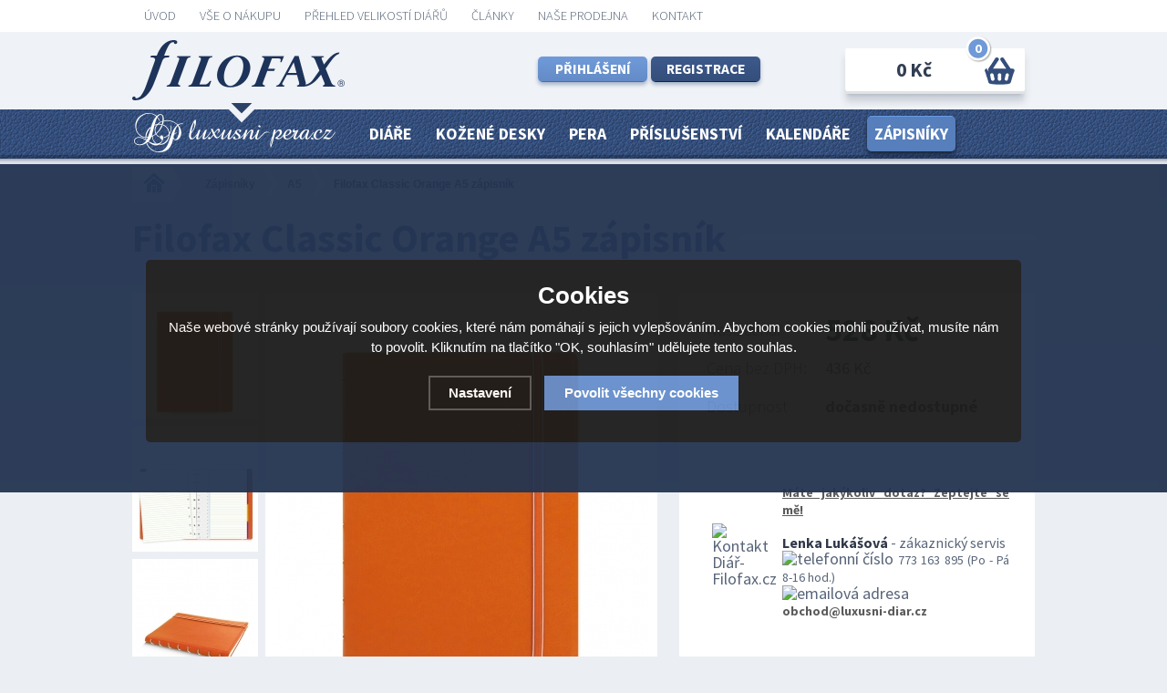

--- FILE ---
content_type: text/html; charset=UTF-8
request_url: https://www.luxusni-diar.cz/detail/zapisniky/a5/filofax-zapisnik-a5-orange/
body_size: 7609
content:
<!DOCTYPE html PUBLIC "-//W3C//DTD XHTML 1.0 Strict//EN" "http://www.w3.org/TR/xhtml1/DTD/xhtml1-strict.dtd">
<html xmlns="http://www.w3.org/1999/xhtml" xml:lang="cs" lang="cs">
<head>
  <meta http-equiv="content-type" content="text/html; charset=utf-8" />
  <meta http-equiv="content-language" content="cs" />
  <meta name="author" content="Martin Zemánek, martinzemanek(at)email.cz" lang="cs" />
  <meta name="copyright" content="Luxusní diář" />
  <meta name="robots" content="index, follow" />
  <link rel="stylesheet" type="text/css" href="/css/screen.css?v=1" media="screen" />
  <link href="/css/dropdown.css" media="screen" rel="stylesheet" type="text/css" />
<link rel="shortcut icon" href="/userfiles/tmp/favicon.ico" /><meta name="description" content="Kvalitní oranžový zápisník ve velikosti A5 s příjemným povrchem desek připomínající kůži od tradiční anglické značky Filofax." />
<meta name="keywords" content="oranžový, filofax, poznámkový blok, zápisník" />
<title>Filofax Classic Orange A5 zápisník by Luxusní diář</title>
<link rel="stylesheet" href="/css/inputs/radio_checkbox.css" />
<link rel="stylesheet" type="text/css" href="/css/smoothness/jquery-ui-1.8.20.css" media="screen" />
<script type="text/javascript" src="/scripts/jquery-1.8.3.min.js"></script><script src="/scripts/jquery-ui.min.js"></script>
<script src="/scripts/select.js"></script>
<script type="text/javascript">
$(function() {
  $("select").selectBoxIt({ autoWidth: false});
});
</script><script type="text/javascript" src="/scripts/ajax_validator/messages.js"></script>
<script type="text/javascript" src="/scripts/funkce.js?v=1"></script>
<script type="text/javascript" src="/scripts/search.js"></script><link rel="stylesheet" href="/scripts/highslide2/highslide.css" media="all" />
    <script type="text/javascript" src="/scripts/highslide2/highslide-full.js"></script><!-- Global site tag (gtag.js) - Google Analytics -->
  <script async src="https://www.googletagmanager.com/gtag/js?id=UA-7272199-42"></script>
  <script>
    window.dataLayer = window.dataLayer || [];
    function gtag(){dataLayer.push(arguments);}
    gtag('js', new Date());
    gtag('consent', 'default', {
      "ad_storage":"denied",
      "analytics_storage":"denied",
      "ad_personalization":"denied",
      "ad_user_data":"denied",
      "personalization_storage":"denied"
    });
    gtag('config', 'UA-7272199-42', { cookie_flags: 'SameSite=None;Secure'});
    
  </script></head>
<body>
<div class="body1">
<div class="body2">
<div class="body3">
<div class="wrap">
<div id="naseptavacDiv"></div>
<div id="header">
<div id="over"><a title="Na úvodní stránku" href="/"></a></div>
<div id="login">
<p><a id="logbtn" href="/prihlaseni" title="Přihlášení">Přihlášení</a>
<a id="regbtn" href="/registrace/" title="Registrace">Registrace</a></p>
</div>
<div id="navigace">
<ul class="dropdown">
<li ><a href="https://www.luxusni-diar.cz/">ÚVOD</a></li><li ><a href="https://www.luxusni-diar.cz/informace/">Vše o nákupu</a><ul><li><a href="https://www.luxusni-diar.cz/moznosti-dopravy/" title="Možnosti dopravy">Možnosti dopravy</a></li><li><a href="https://www.luxusni-diar.cz/moznosti-platby/" title="Možnosti platby">Možnosti platby</a></li><li><a href="https://www.luxusni-diar.cz/obchodni-podminky/" title="Obchodní podmínky">Obchodní podmínky</a></li><li><a href="https://www.luxusni-diar.cz/reklamacni-rad/" title="Reklamační řád">Reklamační řád</a></li><li><a href="https://www.luxusni-diar.cz/gdpr/" title="GDPR">GDPR</a></li><li><a href="https://www.luxusni-diar.cz/cookies/" title="Cookies">Cookies</a></li><li><a href="https://www.luxusni-diar.cz/odber-brno/" title="Osobní odběr v Brně">Osobní odběr v Brně</a></li><li><a href="https://www.luxusni-diar.cz/dodania-na-slovensko/" title="Dodání na Slovensko">Dodání na Slovensko</a></li></ul></li><li ><a href="https://www.luxusni-diar.cz/prehled-velikosti-diaru/">Přehled velikostí diářů</a></li><li ><a href="https://www.luxusni-diar.cz/clanky/">Články</a><ul><li><a href="https://www.luxusni-diar.cz/diar-filofax-jako-darek/" title="Diář Filofax jako dárek">Diář Filofax jako dárek</a></li><li><a href="https://www.luxusni-diar.cz/historie-filofax/" title="Historie značky Filofax">Historie značky Filofax</a></li></ul></li><li ><a href="https://www.luxusni-diar.cz/prodejna-olomouc/">Naše prodejna</a></li><li ><a href="https://www.luxusni-diar.cz/kontakt/">KONTAKT</a></li></ul></div>
<div id="navigace2">
<ul class="dropdown2">
<li ><a href="/kategorie/diare/">Diáře</a><ul><li><a href="/kategorie/diare/osobni/" title="Osobní">Osobní</a></li><li><a href="/kategorie/diare/kapesni/" title="Kapesní">Kapesní</a></li><li><a href="/kategorie/diare/compact/" title="Compact">Compact</a></li><li><a href="/kategorie/diare/a5/" title="A5">A5</a></li></ul></li><li ><a href="/kategorie/kozene-desky/">Kožené desky</a></li><li ><a href="/kategorie/pera/">Pera</a></li><li ><a href="/kategorie/prislusenstvi/">Příslušenství</a><ul><li><a href="/kategorie/prislusenstvi/osobni/" title="Osobní">Osobní</a></li><li><a href="/kategorie/prislusenstvi/kapesni/" title="Kapesní">Kapesní</a></li><li><a href="/kategorie/prislusenstvi/a5/" title="A5">A5</a></li><li><a href="/kategorie/prislusenstvi/do-zapisniku/" title="Do zápisníků">Do zápisníků</a></li></ul></li><li ><a href="/kategorie/kalendare/">Kalendáře</a><ul><li><a href="/kategorie/kalendare/osobni/" title="Osobní">Osobní</a></li><li><a href="/kategorie/kalendare/kapesni/" title="Kapesní">Kapesní</a></li><li><a href="/kategorie/kalendare/a5/" title="A5">A5</a></li></ul></li><li class="selected"><a href="/kategorie/zapisniky/">Zápisníky</a><ul><li><a href="/kategorie/zapisniky/a4/" title="A4">A4</a></li><li><a href="/kategorie/zapisniky/a5/" title="A5">A5</a></li><li><a href="/kategorie/zapisniky/a6/" title="A6">A6</a></li><li><a href="/kategorie/zapisniky/clipbook/" title="Clipbook">Clipbook</a></li></ul></li></ul></div> 
<div id="basket">
<p><a href="/nakupni-kosik" title="Přejít do košíku">
  <span id="basket_pocet">0</span>
  <span id="basket_cena">0 Kč</span>
  </a></p></div>
</div>
<div class="content_block">
<div class="maincontent">
<div class="content">
<div class="clear"></div></div></div></div></div></div><div class="clear"></div>
<div class="gray_block"><div class="wrap">
<div class="content_block">
<div class="maincontent">
<div class="content last">
<p class="navi"><a class="home" href="https://www.luxusni-diar.cz/"></a>
            <a href="https://www.luxusni-diar.cz/kategorie/zapisniky/">Zápisníky</a>
            <a href="https://www.luxusni-diar.cz/kategorie/zapisniky/a5/">A5</a>
            <span><a class="end" href="https://www.luxusni-diar.cz/detail/zapisniky/a5/filofax-zapisnik-a5-orange/">Filofax Classic Orange A5 zápisník</a></span></p><div itemscope itemtype="http://schema.org/Product"><h1 class="line"><span>Filofax Classic Orange A5 zápisník</span></h1><span style="display:none" itemprop="name">Filofax Classic Orange A5 zápisník</span>
    <div itemprop="offers" itemscope itemtype="http://schema.org/Offer">
    
    <div class="det_left"><div class="detail_thumbsy"><a class="detail_thumb" onclick="return hs.expand(this)" title="Filofax Classic Orange A5 zápisník" href="https://www.luxusni-diar.cz/gallery/products/middle/9354.jpg">
          <img src="https://www.luxusni-diar.cz/gallery/products/detail_thumbs/9354.jpg" alt="foto9354" /></a><a class="detail_thumb" onclick="return hs.expand(this)" title="Filofax Classic Orange A5 zápisník" href="https://www.luxusni-diar.cz/gallery/products/middle/9356.jpg">
          <img src="https://www.luxusni-diar.cz/gallery/products/detail_thumbs/9356.jpg" alt="foto9356" /></a><a class="detail_thumb" onclick="return hs.expand(this)" title="Filofax Classic Orange A5 zápisník" href="https://www.luxusni-diar.cz/gallery/products/middle/9355.jpg">
          <img src="https://www.luxusni-diar.cz/gallery/products/detail_thumbs/9355.jpg" alt="foto9355" /></a><div class="clear"></div></div><div class="panel"><a onclick="return hs.expand(this)" title="Filofax Classic Orange A5 zápisník" href="https://www.luxusni-diar.cz/gallery/products/middle/9354.jpg">
        <img src="https://www.luxusni-diar.cz/gallery/products/detail/9354.jpg" alt="foto9354" /></a></div></div><div class="det_right"><form method="post" action="" onsubmit="return checkFillVariant('varianta', 'varianta2');"><table class="table_detail2">
     </tr>
    <td class="td_title">Naše cena:</td><td class="price"><strong>
    <meta itemprop="priceCurrency" content="CZK" /><span itemprop="price" content="528">528</span> Kč</strong></td></tr><tr>
    <td class="td_title">Cena bez DPH:</td><td>436 Kč</td>
    </tr>
    <tr>
    <td class="td_title">Dostupnost</td><td class="bold">dočasně nedostupné</td></tr>
    
    </table><table class="table_detail2"></table><div class="clear"></div></table></form><p> </p>
<p> </p>
<table class="table_home4" width="100%">
<tbody>
<tr>
<td colspan="3"> </td>
</tr>
<tr>
<td width="90px">
<p><img style="display: block; margin-left: auto; margin-right: auto;" src="/userfiles/Obraz3.png" alt="Kontakt Diář-Filofax.cz" width="60" height="60" /></p>
</td>
<td>
<div align="justify"><span style="text-decoration: underline; font-size: 14px;"><a id="dotazbtn" style="text-decoration: underline;" title="Poslat dotaz" href="/pages/dotaz_quick.php?id=3956" onclick="return hs.htmlExpand(this, { objectType: 'ajax'});" target="_blank">Máte jakýkoliv dotaz? Zeptejte se mě!</a></span></div>
<div align="justify"> </div>
<div align="justify"><span style="font-size: 16px;"><strong>Lenka Lukášová</strong> - zákaznický servis</span><strong><br /></strong></div>
<div align="justify"><img src="/userfiles/tel.jpg" alt="telefonní číslo" width="18px" /> <span style="font-size: 14px;">773 163 895 (Po - Pá 8-16 hod.)</span></div>
<div align="justify"><img src="/userfiles/mejl.jpg" alt="emailová adresa" width="18px" /> <span style="font-size: 14px;"><a title="obchod@luxusni-diar.cz" href="mailto:obchod@luxusni-diar.cz" target="_blank">obchod@luxusni-diar.cz</a></span></div>
</td>
<td width="5px"> </td>
</tr>
</tbody>
</table>
<p> </p></div><div class="clear"></div><div class="clear"></div><p class="h1">Informace</p><div class="clear"></div><div class="det_desc full"><div class="detail_description"><p>Kvalitní oranžový zápisník ve velikosti A5 s příjemným povrchem desek připomínající kůži od tradiční anglické značky Filofax. Tento poznámkový blok umožňuje vyjmout a zpět vrátit listy nebo třeba přehnout desky o 360°. Součástí balení je 56 linkovaných listů gramáže 100 g/m2, 4 čtverečkované a 4 čisté listy, 4 barevné rozdělovníky s kapsičkou a průhledné pravítko. Pružná gumička pro uzavření zápisníku. Velikost je 214 x 161 mm.</p>
<p> </p>
<p>Do zápisníku lze dokupovat další listy - najdete v naší nabídce. Navíc lze také dokoupit měsíční nebo roční kalendář a udělat ze zápisníku jednoduchý diář.</p>
<p> </p>
<p align="center"><iframe src="https://www.youtube.com/embed/7Jbr-CxPU3E?rel=0&amp;controls=0&amp;showinfo=0" width="500" height="281" frameborder="0" allowfullscreen="allowfullscreen"></iframe></p></div><div class="clear"></div>
    </div><div class='clear'></div><div class='clear'></div><p class="c">Parametry</p><table class="table_detail3"><tr><td colspan="4"><tr><td class="w_180 background_td_color_small color">Záruční doba</td><td class="smaller w_180 background_td_color">24 měsíců</td>
         <td class="w_180 background_td_color_small color">Kód produktu</td><td class="smaller w_180 background_td_color">115010 <span class="smaller"></span></td>
         </tr><tr>
         <td class="w_180 background_td_color2_small color">Rozměry</td><td class="smaller w_180 background_td_color2">214 x 161 <span class="smaller">mm</span></td>
         </tr></table><p class="c">Příslušenství</p><div class="whitebox"><table class="thin"><tr><form method="post" action=""><td nowrap="nowrap"><a href="https://www.luxusni-diar.cz/detail/prislusenstvi/do-zapisniku/filofax-nahradni-listy-do-zapisniku-a5-ciste/">Filofax náhradní listy do zápisníků A5 - čisté</a></td>
      <td nowrap="nowrap"><input type="hidden" name="pocet" value="1" /><input type="hidden" name="dokosiku" value="3084" /><span style="color:#88bb4c">skladem</span></td>
      <td nowrap="nowrap" class="bold">129 Kč</td>
      <td style="width:120px;background:white"><input class="dokosiku" type="submit" title="Přidat do košíku" value=""  /></td>
      </form></tr><tr><form method="post" action=""><td nowrap="nowrap"><a href="https://www.luxusni-diar.cz/detail/prislusenstvi/do-zapisniku/filofax-nahradni-listy-do-zapisniku-a5-ctvereckovane/">Filofax náhradní listy do zápisníků A5 - čtverečkované</a></td>
      <td nowrap="nowrap"><input type="hidden" name="pocet" value="1" /><input type="hidden" name="dokosiku" value="3085" /><span style="color:#88bb4c">skladem</span></td>
      <td nowrap="nowrap" class="bold">129 Kč</td>
      <td style="width:120px;background:white"><input class="dokosiku" type="submit" title="Přidat do košíku" value=""  /></td>
      </form></tr><tr><form method="post" action=""><td nowrap="nowrap"><a href="https://www.luxusni-diar.cz/detail/prislusenstvi/do-zapisniku/filofax-nahradni-listy-do-zapisniku-a5-linkovane/">Filofax náhradní listy do zápisníků A5 - linkované</a></td>
      <td nowrap="nowrap"><input type="hidden" name="pocet" value="1" /><input type="hidden" name="dokosiku" value="3083" /><span style="color:#88bb4c">skladem</span></td>
      <td nowrap="nowrap" class="bold">129 Kč</td>
      <td style="width:120px;background:white"><input class="dokosiku" type="submit" title="Přidat do košíku" value=""  /></td>
      </form></tr><tr><form method="post" action=""><td nowrap="nowrap"><a href="https://www.luxusni-diar.cz/detail/prislusenstvi/do-zapisniku/filofax-nahradni-listy-do-zapisniku-a5-teckovane/">Filofax náhradní listy do zápisníků A5 - tečkované</a></td>
      <td nowrap="nowrap"><input type="hidden" name="pocet" value="1" /><input type="hidden" name="dokosiku" value="3944" /><span style="color:#88bb4c">skladem</span></td>
      <td nowrap="nowrap" class="bold">129 Kč</td>
      <td style="width:120px;background:white"><input class="dokosiku" type="submit" title="Přidat do košíku" value=""  /></td>
      </form></tr></table>&nbsp;<div class="clear"></div></div><div class="clear"></div><div class='clear'><p><br /></p></div><div class='h1'><div class='middle1'><span>Související zboží</span></div></div><div class="box_shadow"><div class="top_left div0"><form method="post" action=""><div class="top_content"><p class="img_thumb"><a href="https://www.luxusni-diar.cz/detail/zapisniky/a5/filofax-zapisnik-a5-blue/"><img src="https://www.luxusni-diar.cz/gallery/products/thumbs/6688.jpg" class="noborder" alt="Fotografie" /></a></p>
    <div class="top_content_title"><p><a href="https://www.luxusni-diar.cz/detail/zapisniky/a5/filofax-zapisnik-a5-blue/">Filofax Classic Blue A5 zápisník</a></p>
    </div>
    <div class="top_bottom"><span class="det_2">629 Kč</span><div class="clear"></div><p class="tc_store"><span class="skladem2" >skladem 1 ks</span></p><div class="tc_delivery"></div>
    <span class="det_1"><input type="hidden" name="pocet" value="1" /><input type="hidden" name="dokosiku" value="3054" />
    <input class="dokosiku" type="submit" title="Přidat do košíku" value=""  /></span></div>
    </div>
    </form></div><div class="top_left div1"><form method="post" action=""><div class="top_content"><p class="img_thumb"><a href="https://www.luxusni-diar.cz/detail/zapisniky/a5/filofax-zapisnik-a5-red/"><img src="https://www.luxusni-diar.cz/gallery/products/thumbs/6692.jpg" class="noborder" alt="Fotografie" /></a></p>
    <div class="top_content_title"><p><a href="https://www.luxusni-diar.cz/detail/zapisniky/a5/filofax-zapisnik-a5-red/">Filofax Classic Red A5 zápisník</a></p>
    </div>
    <div class="top_bottom"><span class="det_2">543 Kč</span><div class="clear"></div><p class="tc_store"><span class="skladem2" >skladem 2 ks</span></p><div class="tc_delivery"></div>
    <span class="det_1"><input type="hidden" name="pocet" value="1" /><input type="hidden" name="dokosiku" value="3055" />
    <input class="dokosiku" type="submit" title="Přidat do košíku" value=""  /></span></div>
    </div>
    </form></div><div class="clear"></div></div><div class="clear"></div></div></div></div><div class="clear"></div></div></div></div><div class="clear"></div>
<div id="footer_body"><div class="footer_body"><div id="footer">
<div class="bannery">
<p class="h1_long">Proč nakupovat u nás</p>
<div class="bannys"><p><img src="/images/b1.png" alt="" /><strong>Většina diářů<br />SKLADEM</strong><br />Expedujeme ihned.</p></div>
<div class="bannys"><p><img src="/images/b2.png" alt="" /><strong>Doprava<br />ZDARMA</strong><br />U objednávky nad 1500 Kč.</p></div>
<div class="bannys"><p><img src="/images/b3.png" alt="" /><strong>Odborný<br />PERSONÁL</strong><br />Opravdu pomůže s výběrem.</p></div>
<div class="bannys"><p><img src="/images/b4.png" alt="" /><strong>Skvělé<br />CENY</strong><br />Nejširší nabídka produktů.</p></div>
</div>
<div class="nwsl_div"><form action="https://www.luxusni-diar.cz/pages/exec.php" onsubmit="return validate_email(this)" id="newsletter_form" method="post">
<table><tr><td class="left"><input onclick='window.location.replace("/newsletter?antispam=1&bad2=1");' class="input_newsletter" type="text" value="" name="email_news" id="email_news" /><input type="text" name="noval" class="displaynone" value="" /> 
</td><td class="left"><input type="submit" class="submit_newsletter" value="" name="zasilat_novinky_emailem" /></td>
</tr></table></form></div>
<p class="perex1">Informace</p>
<p class="perex2">Kontakt</p><div class="clear"></div>
<div class="f_box1"><p class="noselected"><a href="https://www.luxusni-diar.cz/velkoobchod/"><span>Velkoobchod</span></a></p><p class="noselected"><a href="https://www.luxusni-diar.cz/o-nas/"><span>O nás</span></a></p></div>
<div class="f_box2"><p class="phoneicon">tel.: 773 163 895</p><p class="emailiconka">obchod@luxusni-diar.cz</p><div class="footer_open"><p><strong>Otevírací doba:</strong></p>
<p>Po - Pá 8:00 - 16:00 hod.</p></div>
<div class="footer_icons"><p><a title="Diář-Filofax.cz Facebook" href="https://www.facebook.com/diarfilofax/?ref=bookmarks" target="_blank"><img src="/userfiles/image/icon_facebook.png" alt="" width="55" height="46" /></a></p></div><p class="smaller"><span style="text-decoration: underline;">Luxusní-Diář.cz</span><br />Michal Byrtus<br /> Na Vozovce 36<br /> 779 00 Olomouc<br /><br /></p>
<p> </p></div><div class="clear"></div><p class="links"><a href="/platba-go-pay/"><img src="https://www.luxusni-diar.cz/images/exam_h1c.png" alt="gopay" /> <img src="https://www.luxusni-diar.cz/images/visa1.png" alt="gopay" /> <img src="https://www.luxusni-diar.cz/images/visa2.png" alt="gopay" /></a><br /><a class="shopion" title="Tvorba moderních e-shopů na míru" href="http://www.shopion.cz"><img src="/images/shopion.png" alt="Moderní e-shopy Shopion" /></a>
<a class="vortex" title="Tvorba webdesignu" href="http://www.vortexvision.cz"><img src="/images/vortex.png" alt="Votexvision.cz" /></a></p><p class="center links"><span class="smaller"><a href="https://www.luxusni-diar.cz/mapa-stranek/" title="Mapa stránek">Mapa stránek</a> | &copy; 2014 - 2026 <a href="https://www.luxusni-diar.cz/" title="Luxusní diář">Luxusní diář</a></span></p>
</div></div>
<div class="clear"></div></div><div class="clear"></div></div><div class="clear"></div></div><div class="clear"></div></div>  <script type="text/javascript" src="https://c.seznam.cz/js/rc.js"></script>
  <script>
  var retargetingConf = {
    rtgId: 45785, consent: 0  };
  if (window.rc && window.rc.retargetingHit) {
   window.rc.retargetingHit(retargetingConf);
  }
  </script>
  <!-- Smartsupp Live Chat script -->
<script type="text/javascript">
var _smartsupp = _smartsupp || {};
_smartsupp.key = '39673cdbd2fa8b61de8f8f7232b02e2cbd06a0b2';
window.smartsupp||(function(d) {
	var s,c,o=smartsupp=function(){ o._.push(arguments)};o._=[];
	s=d.getElementsByTagName('script')[0];c=d.createElement('script');
	c.type='text/javascript';c.charset='utf-8';c.async=true;
	c.src='//www.smartsuppchat.com/loader.js?';s.parentNode.insertBefore(c,s);
})(document);
</script><link rel="stylesheet" href="/js2/cookies-plugin/cookies-plugin.min.css?v=1768840418" />
  <script src="/js2/cookies-plugin/cookies-plugin.min.js"></script><div id="xx-cookies-plugin">
                <div style="display:none" id="cookies_config"></div>
        <span id="cp-show-button"><img src="/js2/cookies-plugin/cookies.svg" alt="" /><span>Nastavení Cookies</span></span>
        <div class="cp-cover"></div>
        <div class="cp-content-wrap">
            <div class="cp-content">
                <div class="cp-title">Cookies</div>
                <p>Naše webové stránky používají soubory cookies, které nám pomáhají s jejich vylepšováním. Abychom cookies mohli používat, musíte nám to povolit. Kliknutím na tlačítko "OK, souhlasím" udělujete tento souhlas.</p>                <a href="#" class="cp-button" id="cp-show-settings">Nastavení</a>
                <a href="#" class="cp-button cp-button-ok cp-allow-all">Povolit všechny cookies</a>
                            </div>
        </div>
        <div id="cp-settings">
            <div class="cp-settings-container">
                <div>
                    <div class="cp-wrap-side">
                        <span class="cp-close">×</span>
                        <div class="cp-wrap">
                            <div class="cp-box">
                                <div class="cp-title-h2">Nastavení souborů cookies</div><div class="cp-p">
                                <p>Cookies jsou malé soubory, které webové stránky (i ty naše) ukládají ve Vašem webovém prohlížeči. Obsahy těchto souborů jsou vyměňovány mezi Vaším prohlížečem a našimi servery, případně se servery našich partnerů. Některé cookies potřebujeme, abychom webová stránka mohla správně fungovat, některé potřebujeme k marketingové a statistické analytice. Zde si můžete nastavit, které cookies budeme moci používat.</p>                                </div>
                            </div>
                          
                            <div class="cp-toggle-wrap">
                                  <div class="cp-toggle-title cp-ok">
                                      <div>Nezbytné cookies</div>
                                  </div>
                                  <div class="cp-box">
                                  
                                  
                                  
                                  <div class="cp-title-h3">Nezbytné cookies</div><div class="cp-p">Jedná se o technické soubory, které jsou nezbytné ke správnému chování našich webových stránek a všech jejich funkcí. Používají se mimo jiné k ukládání produktů v nákupním košíku, zobrazování produktů na přání, ovládání filtrů, osobního nastavení a také nastavení souhlasu s uživáním cookies. Pro tyto cookies není zapotřebí Váš souhlas a není možné jej ani odebrat.</div>
<div class="cp-title-h4">Ovlivňuje funkce:</div>
<ul>
<li>Konfigurační cookies</li>
</ul></div></div><div class="cp-toggle-wrap">
                                  <div class="cp-toggle-title">
                                      <div>Analytické cookies</div>
                                  </div>
                                  <div class="cp-box">
                                  
                                  <div class="cp-checkbox-wrap">Vypnuto
                                  <input type="checkbox" class="cp-cookie-data" id="cpAnalytics" />
                                  <label for="cpAnalytics">Toggle</label>Zapnuto</div>
                                  
                                  <div class="cp-title-h3">Analytické cookies</div><div class="cp-p">Analytické cookies nám umožňují měření výkonu našeho webu a našich reklamních kampaní. Jejich pomocí určujeme počet návštěv a zdroje návštěv našich internetových stránek. Data získaná pomocí těchto cookies zpracováváme souhrnně, bez použití identifikátorů, které ukazují na konkrétní uživatelé našeho webu. Pokud vypnete používání analytických cookies ve vztahu k Vaší návštěvě, ztrácíme možnost analýzy výkonu a optimalizace našich opatření.</div>
<div class="cp-title-h4">Ovlivňuje funkce:</div>
<ul>
<li>Google Analytics - analytická návštěvnost</li>
</ul></div></div><div class="cp-toggle-wrap">
                                  <div class="cp-toggle-title">
                                      <div>Personalizované cookies</div>
                                  </div>
                                  <div class="cp-box">
                                  
                                  <div class="cp-checkbox-wrap">Vypnuto
                                  <input type="checkbox" class="cp-cookie-data" id="cpPersonal" />
                                  <label for="cpPersonal">Toggle</label>Zapnuto</div>
                                  
                                  <div class="cp-title-h3">Personalizované cookies</div><div class="cp-p">Používáme rovněž soubory cookie a další technologie, abychom přizpůsobili náš obchod potřebám a zájmům našich zákazníků a připravili tak pro Vás výjimečné nákupní zkušenosti. Díky použití personalizovaných souborů cookie se můžeme vyvarovat vysvětlování nežádoucích informací, jako jsou neodpovídající doporučení výrobků nebo neužitečné mimořádné nabídky. Navíc nám používání personalizovaných souborů cookie umožňuje nabízet Vám dodatečné funkce, jako například doporučení výrobků přizpůsobených Vašim potřebám. </div></div></div><div class="cp-toggle-wrap">
                                  <div class="cp-toggle-title">
                                      <div>Marketingové cookies</div>
                                  </div>
                                  <div class="cp-box">
                                  
                                  <div class="cp-checkbox-wrap">Vypnuto
                                  <input type="checkbox" class="cp-cookie-data" id="cpMarketing" />
                                  <label for="cpMarketing">Toggle</label>Zapnuto</div>
                                  
                                  <div class="cp-title-h3">Marketingové cookies</div><div class="cp-p">Marketingové (reklamní) cookies používáme my nebo naši partneři, abychom Vám mohli zobrazit vhodné obsahy nebo reklamy jak na našich stránkách, tak na stránkách třetích subjektů. Díky tomu můžeme vytvářet profily založené na Vašich zájmech, tak zvané pseudonymizované profily. Na základě těchto informací není zpravidla možná bezprostřední identifikace Vaší osoby, protože jsou používány pouze pseudonymizované údaje. Pokud nevyjádříte souhlas, nebudete příjemcem obsahů a reklam přizpůsobených Vašim zájmům.</div>
<div class="cp-title-h4">Ovlivňuje funkce:</div>
<ul>
<li>Google Ads</li>
</ul></div></div>
                            <div class="cp-box">
                                <div class="cp-buttons">
                                    <a href="#" class="cp-button cp-button-ok cp-save">Uložit nastavení</a>
                                    <a href="#" class="cp-button cp-button-ok cp-allow-all">Souhlasím s použitím všech cookies</a>
                                </div>
                                <p class="center" style="margin-top:20px">Souhlas můžete odmítnout <a href="#" class="cp-deny-all">zde</a>.</p>                            </div>
                        </div>
                    </div>
                </div>
            </div>
        </div>
    </div><script src="/scripts/neat-tooltip.js"></script>
</body>
</html>



--- FILE ---
content_type: text/css
request_url: https://www.luxusni-diar.cz/css/screen.css?v=1
body_size: 11687
content:
/* * screen.css - media screen (all) * Autor: Martin Zemánek, martinzemanek at email.cz  */
@import url(https://fonts.googleapis.com/css?family=Source+Sans+Pro:400,700,300&subset=latin,latin-ext);
* {
	padding: 0;
	margin: 0;
}
body {
	font-family: Arial, Verdana, "Times New Roman", Verdana;
	font-size: 12px;
	color: #596579;
	line-height: 18px;
	background: #ebeef2 url(../images/body.png) repeat-x 0 0;
}
body.home {
	background: #ebeef2 url(../images/body.png) repeat-x 0 0;
}
strong {
  color:#303949;
}
.body1 {

}
.body2 {

}
.body3 {
}
body.cat .body1 {

}
.p_freepost {
  padding:7px;
  background:#cfd7e3;
  font-size:120%;
  margin:5px 0 10px 0;
  -webkit-border-radius: 4px;
  -moz-border-radius: 4px;
  -khtml-border-radius: 4px;
  border-radius: 4px;  
}
/* ------------------ Poziční bloky - obsah, sloupce--------------------*/
.wrap {
	margin: 0 auto;
	width: 990px;
}
.content_block {
	width: 100%;
	float: left;
}
.maincontent {
	float: left;
	width: 100%;
}
.box_shadow {
  -webkit-box-shadow: 0 3px 4px 0px #a8b4ca;
  -moz-box-shadow: 0 3px 4px 0px #a8b4ca;
  box-shadow: 0 3px 4px 0px #a8b4ca;
  background:white;
}
.content {
	float: right;
	width: 990px;
	display: block;
	line-height: 18px;
  margin-top:5px;
}
body.home .content {
  margin-top:0px;
}
.content.last {
  padding:0px 0 40px 0;
}
.content.last.nopadd {
  padding:0;
}
.white_block {
  background:white;
}
.gray_block {

}
#left {
	display:none;
}
#right {
	display:none;
}
/* ------------------ Hlavička --------------------*/
.headerimg { background-position: center 0; margin-top:173px;background-repeat: no-repeat; width:100%; height:473px; position:absolute; cursor:pointer !important}

#header {
	height: 173px;
	width: 990px;
	font-family: 'Source Sans Pro', sans-serif;
}
body.home #header {
	height: 646px;
}
#header #over a {
	display: block;
	position: absolute;
	top: 44px;
	width: 233px;
	height: 123px;
	margin-left: 0;
	background: url(../images/logo.png) no-repeat 0 0;
}
#header #basket {
	position: absolute;
	margin-top: 40px;
	margin-left: 772px;
	width: 218px;
	height:79px;
	display: block;
	font-weight:700;
	color:#ac783f;
	background: url(../images/cart.png) no-repeat 0 bottom;
}
#header #basket p a {
	width: 218px;
	height:53px;
	display: block;
	background: url(../images/cart_submit.png) no-repeat 140px 0;
}
#header #basket p a:hover {
	background: url(../images/cart_submit.png) no-repeat 140px bottom;
}
#header #basket #basket_pocet {
	color:#fff;
	font-size:120%;
	position:absolute;
	margin-left:143px;
	width:26px;
	line-height:26px;	
	text-align:center;
}
#header #basket #basket_cena {
	color:#313e53;
	font-size:180%;
	position:absolute;
	width:130px;
  margin-left:20px;
	margin-top:24px;
	line-height:25px;
	text-align:center;
}
#login {
  position:absolute;
  margin-left:445px;
  top:62px;
  width:248px;
	height:28px;
	line-height:28px;
	display: block;
	text-align:center;
}
#login a {
	height:28px;
	display:block;
  width:120px;
  text-align:center;
  float:left;
  color:#fff; 
  font-weight: 700;
  text-transform:uppercase;
  font-size:130%;
  margin-right:4px;
  -o-border-radius: 5px;
  -moz-border-radius: 5px;
  -webkit-border-radius: 5px;
  -ms-border-radius: 5px;
  border-radius: 5px;
  -webkit-box-shadow: 0 3px 4px 0px #a8b4ca;
  -moz-box-shadow: 0 3px 4px 0px #a8b4ca;
  box-shadow: 0 3px 4px 0px #a8b4ca;
	background: url(../images/login.png) repeat-x 0 0;
}
#login a#logbtn {
	font-family: 'Source Sans Pro', sans-serif;
}
#login a#regbtn {
  color:#fff;
	background: url(../images/login_dark.png) repeat-x 0 0;
}
#login a:hover, #login a#regbtn:hover {
  color:#fff;
  text-decoration:none;
	background: url(../images/login_dark.png) repeat-x 0 0;
}
#login a#regbtn:hover {
	background: url(../images/login.png) repeat-x 0 0;
}
/* ------------------ NAVIGACE nahoře --------------------*/
#navigace {
	position: absolute;
	top: 0px;
	height:35px;
	margin-left: 0px;
	padding-left: 0px;
	width: 990px;
	text-transform: uppercase;
	font-size:120%;
}
#navigace li a {
	color: #586478;
	font-family: 'Source Sans Pro', sans-serif;
	font-weight: 300;
}
#navigace li a:hover, #navigace li.selected a {
	color: #111;
}
#navigace2 {
	position: absolute;
	top: 119px;
	height:54px;
	margin-left: 247px;
	padding-left: 0px;
	width: 743px;
	text-transform: uppercase;
	font-size:150%;
}
#navigace2 li {
  list-style-type:none;
  float:left;
	height:54px;
	line-height:54px;
}
#navigace2 li a {
	color: #fff;
	font-family: 'Source Sans Pro', sans-serif;
	font-weight: 700;
  padding:0 8px;
  margin:8px 5px;
  display:block;
  height:39px;
  line-height:39px;
  -o-border-radius: 5px;
  -moz-border-radius: 5px;
  -webkit-border-radius: 5px;
  -ms-border-radius: 5px;
  border-radius: 5px;
}
#navigace2 li a:hover, #navigace2 li.selected a {
	color: #fff;
  -webkit-box-shadow: 0 3px 4px 0px #182439;
  -moz-box-shadow: 0 3px 4px 0px #182439;
  box-shadow: 0 3px 4px 0px #182439;
	background: url(../images/menu_over.png) repeat-x 0 0;
}
#login_table tr td {
	padding: 6px 4px 0 4px;
	margin: 0;
}
.table_kosik {
}
.table_kosik tr td {
	padding: 1px 0px;
}
.center_smaller {
	text-align: Center;
	font-size: 10px;
}
/* ------------------ MENU - kategorie a podkategorie zbozi --------------------*/
.box .main ul li {
	float: left;
	clear: both;
	width: 100%;
}
.box .main ul li a {
	display: block;
	float: left;
	width: 100%;
	line-height: 45px;
	height:45px;
	font-weight: normal;
	background: url('../images/item.png') no-repeat top left;
}
.box .main ul li span {
	padding-left: 30px;
	display: block;
	font-size:120%;
}
.box .main ul li.detail span {
	padding-left: 30px;
	display: block;
}
.box .main ul li.subdetail span {
	padding-left: 45px;
	display: block;
}
.box .main a:hover {
	text-decoration: none;
	color: #fff;
}
.box .main a.choosed, #left .box .main ul li.selected a, .box .main ul li.selected_top a {
	text-decoration: none;
}
.box .main ul li.selected, .box .main ul li.selected_top {
	list-style-type: none;
}
.box .main ul li.selected a, .box .main ul li.selected_top a {
	text-decoration: none;
	color: #fff;
	font-weight: bold;
}
.box .main ul li.noselected_top a {
	text-decoration: none;
	font-weight: normal;
	color: #fff;
}
.box .main ul li.detail a:hover, .box .main ul li.subdetail a:hover {
	text-decoration: none;
	color: #fff;
}
.box .main ul li.noselected, .box .main ul li.noselected_top, .box .main ul li.noselected_top,  .box .main ul li.detail, .box .main ul li.subdetail {
	list-style-type: none;
}
.box .main li.detail a, .box .main li.subdetail a {
	display: block;
	float: left;
	width: 100%;
	font-size: 90%;
	line-height: 24px;
	height:24px;
	font-weight: normal;
}
.box .main li a {
	color: #fff;
	text-shadow:1px 1px 0 black;
}
#left .box .main ul li a:hover, #left .box .main ul li.selected a {
	background: url('../images/item.png') no-repeat left -47px;
	color: #fff;
	text-shadow:1px 1px 0 black;
}
.box .main li.detail a.choosed, .box .main li.subdetail a.choosed {
	color: #fff;
	font-weight: bold;
	background:none;	
}
.box .main li.detail a.nochoosed, .box .main li.subdetail a.nochoosed {
	color: #a3aac1;
	background:none;
}
#left .box .main li.detail a:hover {
	color: #fff;
	background:none;
}
#left div.h2_background span, #right div.h2_background span {
	padding: 0;
}
#left .box {
	background: #0d0f16;
	margin-bottom: 12px;
  -webkit-border-radius: 0 0 0 10px;
  -moz-border-radius: 0 0 0 10px;
  -khtml-border-radius: 0 0 0 10px;
  border-radius: 0 0 0 10px;
}
#left .box.noback {
	background: transparent;
}
#left .box.secbox {
	background: #0d0f16;
	margin-bottom:15px;
	padding:15px 15px 0 15px;
  -webkit-border-radius: 10px 0 0 10px;
  -moz-border-radius: 10px 0 0 10px;
  -khtml-border-radius: 10px 0 0 10px;
  border-radius: 10px 0 0 10px;
}
#left .box.secbox a {
	color: #a3aac1;
}
#left .box .main {
	width: 100%;
	padding: 0;
	padding-bottom:15px;
}
.contact {
	padding-left: 10px;
}
.table_detail2 {
	width: 100%;
}
.table_detail3 tr td {
  padding:4px 6px;
  background:white;
}
.table_detail2 tr td {
	padding: 12px 0;
	vertical-align: middle;
}
.table_detail2 tr td.td_title {
  padding-left:10px;
  width:130px;
  font-weight:300;
}
.price {color:#000;font-size:200%;font-weight:700;}
p.table_line {
  width:250px;
  height:80px;
	background: url(../images/topsale.png) no-repeat 0 0;
	margin-bottom:5px;
}
p.table_line .sm_img a img{
  width:60px;
  padding-top:10px;
}
p.table_line .sm_img {
  width:80px;
  float:left;
  display:block;
  height:80px;
}
p.table_line .sm_title {
  width:155px;
  margin-right:10px;
  float:right;
  display:block;
  height:48px;
  margin-top:5px;
  font-size:90%;
  text-align:left;
  overflow:hidden;
  line-height:15px;
}
#left p.table_line .sm_title a {
  color:#2f80ff;
}
p.table_line .sm_price {
  width:155px;
  margin-right:10px;
  float:right;
  display:block;
  height:18px;
  margin-top:2px;
  font-size:90%;
  text-align:left;
  overflow:hidden;
  color:#a3aac1;
}
.tc_store, .tc_delivery {
  height:20px;
  line-height:20px;
  text-align:center;
  position:relative;
  top:30px;
}
 .tc_delivery,  .tc_delivery a {
  color:#555;
   font-size:90%;
}
.skladem2 {
  -webkit-border-radius: 4px;
  -moz-border-radius: 4px;
  -khtml-border-radius: 4px;
  border-radius: 4px;
  padding:0 5px;
}
.img_thumb {
	height: 235px;
	width: 235px;
  margin-left:6px;
	display: block;
	text-align: center;
	overflow: hidden;
	vertical-align: middle;
}
div.top_content_title {
	padding: 0px 10px 0 10px;
	height: 52px;
	font-size: 170%;
	line-height: 24px;
	text-align: center;
	display:block;
	font-weight:300;
  overflow:hidden;
	font-family: 'Source Sans Pro', sans-serif;
}
div.top_content_title a {
	color:#43659b;
	font-weight:700;
	font-family: 'Source Sans Pro', sans-serif;
}
div.top_left.mainy div.top_content_title a {
	font-weight:400;
}
div.top_content_desc {
	padding: 10px 20px 0 20px;
	height: 63px;
	font-size: 110%;
	line-height: 16px;
	text-align: left;
	display:block;
	color:#5a5a5a;
	font-weight:300;
	font-family: 'Source Sans Pro', sans-serif;
}
.top_content, .top_content2 {
	display: block;
	float: left;
	width: 248px;
	height: 400px;
	overflow: hidden;
	padding: 0px;
	background: url(../images/detail.png) no-repeat top right;
}
.top_left {
	display: block;
	width: 248px;
	text-align: justify;
	float: left;
	margin-left:0;
	margin-right:0;
	margin-top: 15px;
	margin-bottom:15px;
}
.top_left.div1, .top_left.div2 {
	width: 247px;
}
.top_left.div1 .top_content, .top_left.div2 .top_content {
	width: 247px;
	background: url(../images/detail.png) no-repeat top right;
}
.top_left.div3 .top_content {
	width: 247px;
	background: url(../images/detail.png) no-repeat -1px 0;
}
.background_td {
	background: #f5ece2;
	padding: 0;
}
.background_td_color {
	background: #fff;
	padding: 0;
	text-align: right;
}
.background_td_color2 {
	background: transparent;
	padding: 0;
	text-align: right;
}
.background_td_color_small {
	background: #fff;
	padding: 0;
	width: 20%;
	font-weight: bold;
	text-align: left;
}
.background_td_color2_small {
	background: transparent;
	padding: 0;
	width: 20%;
	font-weight: bold;
	text-align: left;
}
tr td.detail_desc {
	padding: 15px 5px;
	clear: both;
	text-align: justify
}
.detail_description {line-height:20px;}
/* ------------------ Ikony --------------------*/
.top_bottom {
	display: block;
	float: left;
	width: 100%;
	height: 105px;
	line-height: 35px;
	overflow: hidden;
}
.top_bottom span.det_1{
  width:247px;
  height:38px;
  margin:25px 0 0 0;
  display:block;
  text-align:center;
  position:absolute;
}
.top_bottom span.det_3{
  position:absolute;
	font-family: 'Source Sans Pro', sans-serif;
  font-size:14px;
  height:75px;
  float:left;
  display:block;
  color:#162339;
  text-align:center;
  width:247px;
  font-weight:400;
  margin-top:20px;
}
.top_bottom span.det_2{
  position:absolute;
	font-family: 'Source Sans Pro', sans-serif;
  font-size:24px;
  height:75px;
  float:left;
  display:block;
  color:#162339;
  text-align:center;
  width:247px;
  font-weight:700;
}
.dokosiku {
	background: url(../images/dokosiku.png) no-repeat 0 0;
	height: 38px;
	width: 117px;
	margin:13px auto 0 auto;
	overflow: hidden;
	border: none;
	cursor: pointer;
	display: block;
}
.dokosiku:hover {
	background: url(../images/dokosiku.png) no-repeat 0 bottom;
}
div.top_left.dis .dokosiku, div.top_left.dis span.det_2 {display:none}
.navigace_back {
	border: 1px solid #c5c5c5;
	background: #fff url(../images/input.png) repeat-x top left;
	height: 44px;
	padding: 3px 10px 3px 10px;
	margin-bottom: 5px;
}
.navigace_back2 {
	border: 1px solid #c5c5c5;
	background: #fff url(../images/input.png) repeat-x top left;
	line-height: 35px;
	padding: 0 10px;
	margin: 5px 0;
	display: block;
	font-size: 90%;
}
.margin5 {
	height: 5px;
	display: block;
}
table.table_makers {
	margin: 5px 0;
}
table.table_makers tr td {
	padding: 0;
	line-height: 15px;
	text-align: left;
	width: 110px;
	float: left;
}
.navigace_back2 a {
	font-weight: normal;
}
.navigace_back2_left {
	float: left;
	display: block;
	padding-top: 5px;
}
.navigace_back2_right {
	float: right;
	display: block;
	padding-top: 5px;
}
.navigace_back h1 {
	font-size: 20px;
	margin-top: 6px;
	padding-bottom: 5px;
	color: #3b588a;
}
h1.line {
  background:url(../images/title_span.png) repeat-x center 17px;
  margin:0;
  text-align:left;
  margin-bottom:20px;
  line-height:40px;
}
h1.line span {
  background: #e0e4eb;
  padding: 0 15px 0 0;
  display:inline-block;
}
/* ------------------ Vlastnosti elementu --------------------*/
table {
	width: 100%;
}
th {
	padding: 3px;
}
td {
	padding: 3px 1px;
	vertical-align: middle;
}
table, tr, td, th {
	border-collapse: collapse;
}
th.td_xx, th.td_40 {
	font-size: 85%;
	color: #444444;
}
input {
	border: 1px solid #d3d3d3;
	background: #fff url(../images/input.png) repeat-x top left;
	font-size: 12px;
	padding: 12px;
  -webkit-border-radius: 3px;
  -moz-border-radius: 3px;
  -khtml-border-radius: 3px;
  border-radius: 3px;
}
.detail_submit {
	border: none;
	cursor: pointer;
  margin:20px 0;
}
.input_noborder {
	background: transparent;
	color: #222222;
	border: none;
	font-weight: bold;
}
.input_noborder2 {
	background: transparent;
	color: #222222;
	border: none;
	font-weight: bold;
	cursor: pointer;
	padding: 0;
}
p.float_left {
	display: block;
	line-height:19px;
}
.input_up {
	border: none;
	background: url(../images/up.png) no-repeat 2px 10px;
	height: 18px;
	width: 12px;
	padding: 0;
	cursor: pointer;
	float: left;
	display: block;
}
.input_down {
	border: none;
	background: url(../images/down.png) no-repeat 2px 10px;
	height: 18px;
	width: 12px;
	padding: 0;
	cursor: pointer;
	float: left;
	display: block;
}
p.input_up a, p.input_down a {
	height: 18px;
	width: 12px;
	padding: 0;
	cursor: pointer;
	display: block;
}
.input_mini {
	width: 20px;
}
input.mini_input {
	background: url(../images/mini_input.png) no-repeat 0 0;
	width:35px;
	height:25px;
	color:#a3aac1;
	border:none;
	text-align:center;
	padding:0;
}
.submit {
  border:none;
	background: url(../images/submit.png) repeat-x 0 bottom;
	font-size: 18px;
  font-weight:bold;
  text-transform:uppercase;
  font-family: 'Source Sans Pro', sans-serif;
	height: 30px;
	line-height: 30px;
	width: auto;
	cursor: pointer;
	padding: 0 8px;
	color: white;
}
.submit:hover {
	background: #5a8fea;
	color:white;
}
a.special_submit {
	border: none;
	font-size: 14px;
	width: 170px;
  border:none;
	background: url(../images/submit.png) repeat-x 0 bottom;
	cursor: pointer;
	padding: 5px;
	font-size: 18px;
  font-weight:bold;
  text-transform:uppercase;
  font-family: 'Source Sans Pro', sans-serif;
	color: white;
	display: block;
}
.special {
	width: 320px;
	display: block;
	float: left;
	line-height: 16px;
	font-size: 10px;
}
.submit_spec {
	background: #567fbc;
	width: auto;
  padding:0 20px;
	height: 30px;
  line-height:50px;
  height:50px;
	cursor: pointer;
	color: white;
	display: block;
	text-align: center;
	float: right;
	font-family: 'Source Sans Pro', sans-serif;
	border:none;
	font-weight:bold;
	font-size:30px;
  -webkit-border-radius: 3px;
  -moz-border-radius: 3px;
  -khtml-border-radius: 3px;
  border-radius: 3px;	
}
.submit_spec:hover {
	background: #638ecd;
}

.submit_spec a {
	font-weight: normal;
	color: black;
}
.submit_spec2 {
	background: #fff;
	width: 190px;
	height: 40px;
	line-height: 40px;
	cursor: pointer;
	color:#333;
	display: block;
	text-align: center;
	float: left;
  -webkit-border-radius: 3px;
  -moz-border-radius: 3px;
  -khtml-border-radius: 3px;
  border-radius: 3px;	
}
.submit_spec2 {
	font-weight: normal;
}
select {
	padding: 5px 0;
  -webkit-border-radius: 6px;
  -moz-border-radius: 6px;
  -khtml-border-radius: 6px;
  border-radius: 6px;
	font-size: 12px;
	border: 1px solid #c5c5c5;
	background: #fff url(../images/input.png) repeat-x top left;
}
textarea {
	border: 1px solid #c5c5c5;
	background: #fff url(../images/input.png) repeat-x top left;
	padding: 5px;
  -webkit-border-radius: 6px;
  -moz-border-radius: 6px;
  -khtml-border-radius: 6px;
  border-radius: 6px;
	font-size: 12px;
}
img {
	border: none;
}
.fullwidth {
	width: 90%;
}
a {
	text-decoration: none;
	color: #5a5a5a;
	font-weight: bold;
}
a:hover {
	color: #000;
	text-decoration: none;
}
h1, h2, h3, h4, h5 {	font-family: 'Source Sans Pro', sans-serif;
	font-weight: normal;
}
h1 {
	font-size: 44px;
	line-height: 30px;
	color: #3b588a;
	padding-bottom: 20px;
	font-weight: bold;
	margin-top: 6px;
  text-align:center;
}
h1.vyrazne {
  font-weight:700;
  margin-bottom:10px;
  margin-top:0;
}
h1.marg {
  margin-bottom:20px;
}
h2 {
	font-size: 24px;
	line-height: 24px;
	padding-bottom: 10px;
	color: #3b588a;
}
h3 {
	font-size: 20px;
	padding-bottom: 8px;
	color: #3b588a;
}
h4 {
	font-size: 15px;
	padding-bottom: 4px;
	color: #3b588a;
}
/* ------------------ Patička --------------------*/
div.bannery {
  margin-top:40px;
  background: url(../images/banners.jpg) no-repeat center bottom;
  height:338px;
}
.h1_long, .h1_background.center {
  text-align:center;
  line-height:49px;
  height:52px;
	font-family: 'Source Sans Pro', sans-serif;
	font-size:200%;
	text-transform:uppercase;
	font-weight:700;
  color:#69768c;
  background: url(../images/h1b.png) no-repeat 0 0;
}
.h1_background.center {
  margin-bottom:20px;
  margin-top:60px;
}
div.bannys {
  width:247px;
  float:left;
  color:#596579;
	font-family: 'Source Sans Pro', sans-serif;
  font-size:14px;
  text-align:center;
  line-height:24px;
} 
div.bannys img {
  margin:0 auto;
  display:block;
  margin-top:43px;
  margin-bottom:20px;
} 
div.bannys strong {
  font-size:200%;
  font-weight:bold;
  color:#162238;
} 
#footer_body {
	background: #ebeef2 url(../images/footer.png) repeat-x center 390px;
	width: 100%;
	line-height: 55px;
	margin: 0;
	padding-bottom:10px;
	margin-top:100px;
  height:980px;
}
.footer_body {
	background: url(../images/footer.jpg) no-repeat center 395px;
	width: 100%;
	line-height: 55px;
	margin: 0;
	margin-top:100px;
  height:990px;
}
#footer {
	text-align: left;
	display: block;
	width: 990px;
	line-height: 55px;
	margin: 0 auto;
	color: #596579;
  font-size:120%;
}
#footer p.perex1, #footer p.perex2, #footer p.perex3 {
  width:150px;
  float:left;
  line-height:50px;
  margin-top:20px;
	font-family: 'Source Sans Pro', sans-serif;
	font-weight:300;
	color:#69768c;
	text-transform:uppercase;
	font-size:30px;
  border-bottom:4px solid #6992cf;
  display:inline-block;
  margin-right:100px;
}
#footer a {
	color: #596579;
}
.links {
	margin: 0;
	text-align: center;
	color: #fff;
	font-size: 10px;
	line-height:18px;
}
#footer .links a, #footer .links a:hover {
	color: #fff;
}
.f_box1 a, .f_box2 a, .f_box3 a {
	text-decoration: none;
	padding-top:10px;
}
.f_box2 a {
  padding-bottom:2px;
  display:block;
  float:left;
  clear:left;
}
.f_box1, .f_box2, .f_box3 {
	float: left;
  width:250px;
	height: 310px;
	overflow:hidden;
	text-align: left;
	line-height: 28px;
	color:#596579;
	margin-top:20px;
}
.f_box1 a {
  padding:0;
  display:block;
  font-weight:normal;
  float:left;
	color:#5a5a5a;
	width:100%;
	line-height: 28px;
  padding-left:15px;
  background:url(../images/pointer.png) no-repeat 0 7px;
}
.f_box2 {
	width: 740px;
}

.f_box2 p.phoneicon, .f_box2 p.emailiconka {
	background: #1c1c1c;
	position:absolute;
	margin-left:0px;
	margin-top:160px;
	line-height:30px;
	padding:0 5px;
	color:#303949;
  padding-left:45px;
	font-size:220%;
	font-family: 'Source Sans Pro', sans-serif;
	font-weight:700;
  background:url(../images/footer_icons.png) no-repeat 0 2px;
}
.f_box2 p.emailiconka {
	background: #ac783f;
	margin-top:200px;
	font-weight:400;
	font-size:140%;
  background:url(../images/footer_icons.png) no-repeat 0 -40px;
}
#footer a {
	color: #5a5a5a;
}
#footer a:hover {
	color: #222;
}
.footer_open, .footer_icons {
	position: absolute;
	margin-top: 0;
  margin-left:200px;
  line-height:24px;
  background:#fff;
  padding:15px;
  color:#596579;
  border-bottom:3px solid #e0e2e4;
  font-size:110%;
	font-family: 'Source Sans Pro', sans-serif;
}
.footer_open {
  -webkit-box-shadow: 0 3px 4px 0px #a8b4ca;
  -moz-box-shadow: 0 3px 4px 0px #a8b4ca;
  box-shadow: 0 3px 4px 0px #a8b4ca;
  margin-left:350px;
}
.footer_open strong {
  font-size:130%;
  text-transform:uppercase;
  display:block;
  margin-bottom:5px;
  color:#303949;
  font-weight:bold;
}
.footer_icons {
	margin-top: 178px;
  background:none;
  padding:0;
  margin-left:350px;
  border:none;
}
.footer_icons img {
  border:none;
  margin-right:5px;
  -webkit-box-shadow: 0 3px 4px 0px #a8b4ca;
  -moz-box-shadow: 0 3px 4px 0px #a8b4ca;
  box-shadow: 0 3px 4px 0px #a8b4ca;
  width:auto;
  height:auto;
}
.nwsl_div {
  width:990px;
  float:left;
  display:block;
  margin-top:10px;
  height:102px;
  background:url(../images/newsletter.png) no-repeat 0 0;
}
.nwsl_div .input_newsletter[type="text"] {
  float:left;
	width: 310px;
	padding-left:10px;
	border: none;
	background: transparent;
	font-size: 13px;
	margin-top:2px;
	font-family: 'Source Sans Pro', sans-serif;
	color:#000;
   -moz-box-shadow:    none;
   -webkit-box-shadow: none;
   box-shadow:         none;
  margin-left:460px;
  font-size:130%;
  margin-top:22px;
}
.nwsl_div .input_newsletter[type="text"]:focus {
	background: transparent;
	border: none;
	color:#000;
}
.nwsl_div .submit_newsletter[type="submit"] {
  float:right;
	width: 170px;
	margin-right:20px;
	height: 40px;
  margin-top:10px;
	background: none;
	cursor: pointer;
	border: none;
}
a.shopion, a.vortex {margin-left:5px}
/* ------------------ Výpis produktů - záhlaví a zápatí --------------------*/
#paging_header {
	background: #fff;
	height: 25px;
	padding-left: 10px;
	padding-right: 10px;
	padding-top: 5px;
	margin-bottom: 10px;
	font-size: 90%;
	-webkit-border-radius: 5px;
	-moz-border-radius: 5px;
	border-radius: 5px;
}
#paging_header p.paging_header_left {
	line-height: 20px;
	float: left;
}
#paging_header p.paging_header_right {
	line-height: 20px;
	float: right;
}
#paging_header select {
  padding:1px 0 1px 2px;
}
#paging_header a {
  color:#567fbc;
}
.paging_footer {
	display: block;
	text-align:center;
  padding:25px 0;

}
.paging_footer a {
	display: inline-block;
	padding:0;
	margin-right:4px;
	width:32px;
	height:32px;
	line-height:32px;
	text-align:center;
  font-weight:normal;
  color:#5a5a5a;
	font-family: 'Source Sans Pro', sans-serif;
  font-size:140%;
	background: url(../images/paging.png) repeat-x 0 0;
  -ms-transition: color 0.5s, background 0.5s;
  transition: color 0.5s, background 0.5s;
  -o-transition: color 0.5s, background 0.5s;
  -moz-transition: color 0.5s, background 0.5s;
  -webkit-transition: color 0.5s, background 0.5s;
}
.paging_footer a.active, .paging_footer a:hover {
  font-weight:bold;
	background: url(../images/paging.png) repeat-x 0 bottom;
	color:#596579;
  -webkit-border-radius: 3px;
  -moz-border-radius: 3px;
  -khtml-border-radius: 3px;
  border-radius: 3px;
}
.paging_footer a.b_prev, .paging_footer a.b_next {
  height:32px;
	display: inline-block;
  width:32px;
  -webkit-border-radius: 3px;
  -moz-border-radius: 3px;
  -khtml-border-radius: 3px;
  border-radius: 3px;
	background: url(../images/paging_next.png) repeat-x 0 bottom;
}
.paging_footer a.b_prev {
	background: url(../images/paging_prev.png) repeat-x 0 bottom;
  font-weight:300;
}

/* ------------------ Ostatní vlastnosti --------------------*/
.infomessage {
	vertical-align: middle;
	color: #222222;
}
.errormessage {
	vertical-align: middle;
	color: #863c00;
}
.noborder {
	border: none;
	background: none;
}
.rychly_kontakt {
	padding: 0 10px;
	line-height: 22px;
}
.left {
	text-align: left;
}
.right {
	text-align: right;
}
.smaller_bold {
	font-weight: bold;
	font-size: 90%;
}
.bold {
	font-weight: bold;
}
.center {
	text-align: center;
}
.center_small {
	text-align: center;
	width: 100px;
}
.hidden {
	display: none;
}
.justify {
	text-align: justify;
}
.clear {
	clear: both;
}
.smaller {
	font-size: 90%;
}
.smaller_center {
	font-size: 90%;
	text-align: center;
}
.smaller_color {
	font-size: 90%;
	color: #000;
}
.smaller_gray {
	font-size: 90%;
	color: silver;
}
.color {
	color: #000;
}
.color2 {
	color: #000;
}
.form_firstrow {width:75px}
.color_bold {
	color: #000;
	font-weight: bold;
}
.h2_background {
	background: url(../images/title.png) no-repeat top left;
	padding: 0;
	text-align: left;
	height: 47px;
	line-height: 47px;
	font-size: 18px;
	font-weight: normal;
	color: #fefefe;
	font-family:calibri;
	margin-bottom:10px;
}
.h2_background.top {
  background:none;
	margin-bottom:3px;
	font-weight: bold;
}
.h2_background span {
	margin-left: 15px;
}
.h1_background {
	background: url(../images/h1.jpg) no-repeat top left;
	padding: 0;
	line-height: 40px;
	color: #3b588a;
	text-transform:uppercase;
	font-size:22px;
	font-weight:bold;
	font-family:calibri;
	text-shadow:0 1px 0 white;
}
.h1_logo {
	height: 70px;
	line-height: 38px;
	width: 100%;
	display: block;
	font-size: 32px;
	font-weight: 400;
	text-align:center;
	font-weight:700;
	color:#1c1c1c;
	margin-top: 0px;
	background: url(../images/h1.png) no-repeat top left;
}
.h1 {
	line-height: 40px;
	display: block;
	font-size: 28px;
	font-weight: 700;
  text-transform:uppercase;
	text-align:left;
	font-weight:700;
	color:#69768c;
  padding:5px 20px 0 20px;
	background: white;
  display:inline-block;
}
.table_line {
	background: url(../images/line2.png) no-repeat bottom center;
	text-align: center;
}
.login_input {
	width: 165px;
}
.login_input2 {
	width: 100px;
}
.login_input_small {
	width: 70px;
}
.odsun {
	margin-top: 10px;
	clear: both;
	text-align: right;
}
.smaller_login {
	font-size: 75%;
	color: gray;
}
.red {
	color: red;
}
.green {
	color: black;
}
.odsazeni_top {
	padding-top: 10px;
}
#dotaz, #diskuze {
	margin-top: 15px;
}
#kontaktform {
	margin-top: 30px;
}
.poll_title {
	padding-left: 5px;
	font-weight: bold;
}
.banners {
	text-align: center;
	margin: 0 auto;
	padding: 10px;
}
.go_to_order {
	text-align: left;
	padding-top: 3px;
}
.go_to_order a {
	text-decoration: none;
	border: 1px solid #035aa0;
	background: #0b79d1;
	color:white;
	font-weight: normal;
	padding:1px 5px;
}
.go_to_order a:hover {
	text-decoration: none;
	border: 1px solid #0b79d1;
	background: #035aa0;
	color:white;
	font-weight: normal;
}
p.highlight {
	font-size: 180%;
	padding: 20px 0 10px 0;
  font-family: 'Source Sans Pro', sans-serif;
	color: #304872;
  font-weight:bold;
}
p.highlight2 {
	font-size: 120%;
	padding: 10px 0 3px 0;
	font-style: italic;
	cursor: pointer;
	color: #304872;
}
p.highlight2.active {
}
p.highlight2 div.active {
	height: auto;
	display: block;
}
/* ------------------ Ajax validate form --------------------*/
#msg, #msg2 {
	display: none;
	position: absolute;
	z-index: 200;
	padding-left: 1px;
	background: #6d97d4;
	padding: 5px;
	color: white;
  -webkit-border-radius: 6px;
  -moz-border-radius: 6px;
  -khtml-border-radius: 6px;
  border-radius: 6px;
}
/* ------------------ Box - detail produktu --------------------*/
.boxik {
	background: #333333;
}
.boxik_content {
	padding: 8px;
}
.boxik_content a, .boxik_content span, .boxik_content p {
	color: white;
}
.tabik {
	float: left;
	height: 32px;
	width: 100px;
	margin-right: 5px;
	text-align: center;
	background: #181818;
}
.tabik_over {
	float: left;
	height: 32px;
	width: 100px;
	margin-right: 5px;
	text-align: center;
	background: #333333;
}
a:hover.dark_link {
	color: black;
	text-decoration: none;
}
.image_border {
	border: none;
}
.tabtxt {
	color: #000;
	font-size: 12px;
	font-weight: bold;
	padding: 9px 0 0 0;
}
#detail_product {
	margin: 0px 5px 20px 5px;
}
#detail_product a {
	color: white;
}
/* ------------------ Nákupní košík --------------------*/
.cart_box {
	margin-bottom: 20px;
	height: 30px;
	line-height: 30px;
	text-align: center;
	width: 100%;
	display: block;
	font-size:120%;
	font-weight:300;
  font-family: 'Source Sans Pro', sans-serif;
}
.cart_box_item_selected {
	background: #324b77;
	font-weight: bold;
	float: left;
	width: 24%;
	color: White;
}
.cart_box_item {
	background: #fff;
	float: left;
	width: 25%
}
.table_border_bottom {
	background: url(../images/border.gif) repeat-x bottom left;
	height: 1px;
}
/* ------------------ Mapa stránek --------------------*/
li.cat {
	color: #d3570b;
	font: bold 12px tahoma;
	display: block;
	line-height: 13px;
	padding: 4px 5px 4px 0px;
}
li.element {
	color: #d3570b;
	font: bold 11px tahoma;
	display: block;
	line-height: 12px;
	padding: 3px 5px 3px 21px;
}
.pointer {
	cursor: pointer;
	font-weight: bold;
}
#thephoto {
	visibility: hidden;
}
.header_box {
	padding: 0;
  float:left;
	font-family: 'Source Sans Pro', sans-serif;
  font-size:18px;
  font-weight:300;
  background:white;
  height:42px;
  line-height:42px;
  margin-right:2px;
  padding:0 12px;
	margin-bottom:40px;
}
.normal {
	font-weight: normal
}
a.white {
	color: White
}
#naseptavacDiv {
	position: absolute;
	top: 1030px;
	width: 298px;
	margin-left: 40px;
	border-top: 3px solid #fff;
	border-left: 3px solid #fff;
	border-bottom: 3px solid #fff;
	padding: 0px;
	visibility: hidden;
	z-index: 1;
	background: #fff;
	-webkit-box-shadow: 0 1px 5px 2px #cdcdcd;
	   -moz-box-shadow: 0 1px 5px 2px #cdcdcd;
	        box-shadow: 0 1px 5px 2px #cdcdcd;

}
#naseptavacDiv p a {
	display: block;
	float: left;
	line-height: 17px;
	height: 17px;
	overflow: hidden;
	font-weight: normal;
	font-size: 11px;
	width: 95%;
	clear: both;
	padding: 0 2%;
  -webkit-border-radius: 2px;
  -moz-border-radius: 2px;
  -khtml-border-radius: 2px;
  border-radius: 2px;
}
#naseptavacDiv p a:hover, #naseptavacDiv p a:hover span, #naseptavacDiv p a.active, #naseptavacDiv p a.active span {
	background: #5a5a5a;
	color: White
}
#naseptavacDiv p.form_firstrow {width:75px}
.color_bold {
	line-height: 24px;
	padding-left: 4px;
	color: #000;
}
#naseptavacDiv span.fl {
	float: right;
	font-size: 9px;
	color: gray;
}
#naseptavacDiv span.fl2 a {
	font-size: 10px;
	font-weight: normal;
	float: right;
	font-size: 9px;
	color: #39430e;
}
a.submit {
	display: block;
	width: 90px;
	text-align: center;
	margin-right: 5px
}
a.submit:hover {
	color: white
}
.displaynone {
	display: none;
}
.w95 {
	width: 95%
}
.newstitle {
	font-size: 85%;
	padding: 6px 10px 0 10px
}
.margintop {
	margin-top: 10px
}
.kontakt {
	display: block;
	width: 95%;
	height: 280px;
	margin: 30px auto
}
.gopay {
	float: right;
	padding: 5px 0 0px 18px
}
.heureka {
	float: right;
	padding: 0px 0 0px 8px
}
.clear_r {
	clear: right
}
.fl {
	float: left;
	margin-top:22px;
}
.icon_plus {
	margin-top: 0px;
	position: absolute;
	display: block;
	width: 35px;
	height: 35px;
	margin-left: 90px;
	cursor: pointer;
}
.icon_minus {
	position: absolute;
	margin-top: 0;
	margin-left: 0;
	float: left;
	display: block;
	width: 35px;
	height: 35px;
	cursor: pointer;
}
.recount {
	float: left;
	width: 129px;
	background: url(../images/det_input.png) no-repeat 0 0;
	height: 48px;
}
.rec, .rec[type="text"] {
	float: left;
	display: block;
	width: 45px;
	height: 34px;
	padding: 0;
	line-height: 35px;
	text-align: center;
	font-size: 150%;
	font-family: 'Source Sans Pro', sans-serif;
	border: none;
	font-weight: normal;
	color: #4c71a8;
	background: none;
  margin-left:40px;
}
.facebook {
	margin-top: 22px;
	border: none;
	overflow: hidden;
	width: 60%;
	height: 38px;
	float: right
}
.w_180 {
	width: 180px
}
.padhor {
	padding: 10px 0
}
.w_50 {
	width: 50px
}
.w_130 {
	width: 130px
}
.table_home {
	width: 450px;
	height: 42px;
	margin: 0 auto;
	text-align: center;
	border: none
}
.table_home2 {
	margin: 0 auto;
	width: 100%;
	height: 206px;
	border: none;
	text-align: center
}
.table_home3 {
	margin: 0 auto;
	width: 100%;
	height: 42px;
	border: none;
	text-align: center
}
tr.backff9900 {
	background-color: #ff9900
}
tr.backfff {
	background-color: #fff
}
.td_top {
	padding: 2px;
	vertical-align: top;
	width: 33%;
}
tr.speccol {
	background: #eee;
}
.invisible {
	visibility: hidden
}
.slide {
	height:48px;
}
#detailmenu, #slide_home {
	padding: 0;
}
#detailmenu li, #slide_home li {
	display: inline;
}
#slide_home li#rightarrow, #slide_home li#leftarrow {
	float:right;
}
.invisible {visibility:hidden}
#slide_home li#rightarrow a, #slide_home li#leftarrow a {
	background: transparent url(../images/arrows.png) no-repeat right 0;
	width:46px;
	height:48px;
	-webkit-box-shadow: none;
	   -moz-box-shadow: none;
	        box-shadow: none;
	margin:0;
	padding:0;
}
#slide_home li#leftarrow a {
	background: transparent url(../images/arrows.png) no-repeat 0 0;
}
#detailmenu li a, #slide_home li a {
	font-size: 200%;
	background: url(../images/zal.png) repeat-x 0 0;
	padding: 0 15px;
	float: left;
	margin-right: 5px;
	line-height:48px;
	height:48px;
	width:auto;
	border-bottom: none;
	text-decoration: none;
	color: #69768c;
	font-weight: 700;
	font-family: 'Source Sans Pro', sans-serif;
  text-align:Center;

}
#detailmenu li.liactive, #detailmenu li.liactive a, #slide_home li.liactive, #slide_home li.liactive a {
	background: white;
}
#detailmenu li.lideactive, #detailmenu li.lideactive a, #slide_home li.lideactive, #slide_home li.lideactive a {
	background: url(../images/zal.png) repeat-x 0 0;
}
#detailmenu li.liactive a, #detailmenu li a:hover, #slide_home li.liactive a, #slide_home li a:hover {
	color: #69768c;
	background: white;
}
.detailcontent, #slidecontent {
	float: left;
	clear: both;
	border: none;
	border-top: none;
	border-left: none;
	background: #fff;
	padding: 10px 2%;
	width: 96%;
  line-height:20px;
  -webkit-box-shadow: 0 5px 4px 0px #dfe3e9;
  -moz-box-shadow: 0 5px 4px 0px #dfe3e9;
  box-shadow: 0 5px 4px 0px #dfe3e9;
}
.in {
  background:#f0f0f0;
  padding:0 0 10px 0;
}
#slidecontent {
  width:100%;
  padding:0;
  margin-bottom:30px;
}
.content ul#detailmenu, .content_expand ul#detailmenu, .content ul#slide_home, .content_expand ul#slide_home {
	margin-left: 0px;
}
p.alert {
	padding: 30px 0;
	text-align: center;
	background: #fff;
	font-size:120%;
	color: black;
	margin-bottom: 30px;
}
/* ------------------ Hodnocení produktu --------------------*/
#rating_of_products {
	width: 120px;
	float: right;
	height: 35px;
	display: block;
	padding: 3px 0 2px 16px;
	position:absolute;
	margin-left:810px;
	margin-top:10px;
}
.ratingblock {
	width: 100%;
}
.unit-rating {
	list-style: none;
	height: 24px;
	position: relative;
	background: url('../images/staring.png') top left repeat-x;
	float: right;
}
.ratingblock p {
	clear: both;
}
.unit-rating li {
	text-indent: -90000px;
	padding: 0;
	margin: 0;
	float: left;
}
.unit-rating li a {
	outline: none;
	display: block;
	width: 24px;
	height: 24px;
	text-decoration: none;
	text-indent: -9000px;
	z-index: 3;
	position: absolute;
	padding: 0px;
	margin: 0;
	cursor: pointer;
}
.unit-rating li a:hover {
	background: url('../images/staring.png') 0 48px;
	width: 24px;
	height: 24px;
	z-index: 2;
	left: 0px;
}
.unit-rating a.r1-unit {
	left: 0px;
}
.unit-rating a.r1-unit:hover {
	width: 24px;
}
.unit-rating a.r2-unit {
	left: 24px;
}
.unit-rating a.r2-unit:hover {
	width: 48px;
}
.unit-rating a.r3-unit {
	left: 48px;
}
.unit-rating a.r3-unit:hover {
	width: 72px;
}
.unit-rating a.r4-unit {
	left: 72px;
}
.unit-rating a.r4-unit:hover {
	width: 96px;
}
.unit-rating a.r5-unit {
	left: 96px;
}
.unit-rating a.r5-unit:hover {
	width: 120px;
}
.unit-rating li.current-rating {
	background: url('../images/staring.png') 0 24px;
	position: absolute;
	height: 24px;
	display: block;
	z-index: 1;
}
.skladem, .akce_darek, .akce, .akce_doprava, .akce_darek_detail, .akce_detail, .akce_doprava_detail {
  position:absolute;
  margin-top:10px;
  margin-left:0px;
  background: #567fbc;
  color:#fff;
	font-family: 'Source Sans Pro', sans-serif;
  font-size:120%;
  padding:5px;
  font-weight:300;
  width:auto;
  height:16px;
  line-height:16px;
}
.akce_darek, .akce, .akce_doprava, .akce_darek_detail, .akce_detail, .akce_doprava_detail {
  margin-top:10px;
  background:#35507e;
}
.akce_darek_detail, .akce_detail, .akce_doprava_detail {
  margin-top:75px;
  margin-left:146px;
}
.skladem {
  background:#88bb4c;
  color:#fff;
}




h1.det_title {	color: #3b588a;font-weight:bold;font-size:26px;margin-bottom:15px;margin-top:10Px;line-height:30px;}
.det_left {
  width:576px;
  float:left;
  padding:0;
  margin-bottom:20px;
}
div.detail_thumbsy {width:138px !important;overflow:hidden;float:left;display:block;}
a.detail_thumb {width:138px;height:138px;float:left;display:block;margin-bottom:8px;}
div.panel {
  width:430px;
  height:430px;
  float:right;
  overflow:hidden;
}
div.panel img {
  width:430px;
  height:430px;
}
.det_right {
  float:right;
  width:350px;
	font-family: 'Source Sans Pro', sans-serif;
	font-size:150%;
  padding:20px;
	background: white;
}
.det_desc {
  float:left;
  width:960px;
  text-align:justify;
  padding:15px;
  background:White;
}
table.quant {
  float:left;
  width:130px;
  margin-left:10px;
}
#det_buy input[type="submit"] {
  width:200px;
  height:40px;
  display:block;
  float:right;
  margin:0;
	background: url(../images/det_buy.png) no-repeat 0 0;
}
div.icon input.submit5 {
  width:126px;
  height:100px;
  padding:0;
  display:block;
  float:left;
	background: url(../images/icon_favorite.png) no-repeat top center;
	text-align:center;
	padding-top:60px;
	font-size:11px;
	color:gray;
	cursor:pointer;
	border:0;
}
div.icon.question p a {
  width:126px;
  height:26px;
  display:block;
  float:left;
	background: url(../images/icon_mail.png) no-repeat top center;
	text-align:center;
	padding-top:74px;
	font-size:11px;
	color:gray;
	cursor:pointer;
	font-weight:normal;
	border:0;
}
div.icon.print input.submit5 {
  width:123px;
  padding:0;
  height:100px;
  display:block;
  float:left;
	background: url(../images/icon_print.png) no-repeat top center;
	text-align:center;
	padding-top:63px;
	font-size:11px;
	color:gray;
	cursor:pointer;
	border:0;
}
div.paymentitem {
	padding: 3px 10px 3px 15px;
	background:#fafafa;
	border-top: 1px solid #fff;
	border-bottom: 1px solid #ededed;
	font-weight:bold;
	font-size:100%;
	text-shadow:1px 1px 0 #f7f7f7;
}
div.paymentitem .pointer {
	background:none;
	padding-left:10px;
}
div#transportbox, div#transferbox {
  border:3px solid #304872;
  -khtml-border-radius: 4px;
	-webkit-border-radius:4px;
	-moz-border-radius: 4px;
  border-radius: 4px;
}
div#transportbox {
  margin-bottom:10px;
}
p.tit {
font-family: 'Source Sans Pro', sans-serif;
  font-size:24px;
  height:30px;
  line-height:14px;
	background:none;
	color:white;
	padding:10px 0 0 15px;
	margin:0;
	font-weight:700;
	background:#304872;
}
span.transpan_no {
  color:silver;
  cursor:default;
}
div.paymentitem input {
  cursor:pointer;
  float:left;
  margin-top:2px;
}
span.transpan_no, span.transpan {
  display:inline-block;
  width:92%;
}
p.tran_title {
  font-size:14px;
  padding:7px 0 4px 15px;
  font-weight:bold;
  color:#0b7bd3;
	background:#fff;
	clear:left;
}
span.pointer_right {float:right;margin-top:2px}
div.caty p a {
  margin-top:40px;
  height:153px;
  padding-top:117px;
  text-align:center;
  width:486px;
	font-family: 'Source Sans Pro', sans-serif;
	font-size:250%;
	text-transform:uppercase;
	font-weight:700;
	text-shadow: 0 -1px 0 white;
  float:left;
  background:url(../images/cat1_full.jpg) no-repeat 0 0;
}
div.caty.sec p a {
  float:right;
  background:url(../images/cat2_full.jpg) no-repeat 0 0;
}
div.caty p a:hover span.f, div.caty p a.active span.f {
  background:url(../images/catys_home.png) no-repeat 0 bottom;
  color:#524b3b;
}
div.caty p a:hover span.f span.s, div.caty p a.active span.f span.s {
  color:#9b927f;
}
div.caty p a span.f {
  color:#1c1c1c;
  height:65px;
  padding-top:60px;
  display:block;
  background:url(../images/catys_home.png) no-repeat 0 0;
}
div.caty p a span.f span.s {
  color:#5a5a5a;
	font-weight:300;
}
.subcatbox {
  width:990px;
  margin-bottom:50px;
}
.subcatbox.short p a{
  height:50px;
  overflow:hidden;
  
}
.subcatbox.short.detail {
  margin-top:40px;
  margin-bottom:0;
}
.subcatbox.short p span.img {
  display:none;
}
.subcatbox.short p span.name {
  height:50px;
  margin:0;
  line-height:50px;
}
.subcatbox p a {
  width:110px;
  height:400px;
  display:block;
  float:left;
  color:#5a5a5a;
  font-size:170%;
  font-weight:400;
  background: url(../images/subcat.png) no-repeat 0 -400px;
  -ms-transition: background 0.3s;
  transition: background 0.3s;
  -o-transition: background 0.3s;
  -moz-transition: background 0.3s;
  -webkit-transition: background 0.3s;
}
.subcatbox p a:hover, .subcatbox p a.active {
  background: url(../images/subcat.png) no-repeat 0 0;
  font-weight:300;  
}
.subcatbox p span.name {
  position:absolute;
  width:110px;
  text-align:center;
	font-family: 'Source Sans Pro', sans-serif;
  height:60px;
  margin-top:25px;
}

.subcatbox p span.img {
  position:absolute;
  width:110px;
  text-align:center;
  height:340px;
  margin-top:60px;
}
.searchbox, .filtrbox, .whitebox {
  background: #ffffff;
  width:950px;
  padding:0 20px;
  height:210px;
  margin-bottom:50px;
  -webkit-box-shadow: 0 5px 4px 0px #dfe3e9;
  -moz-box-shadow: 0 5px 4px 0px #dfe3e9;
  box-shadow: 0 5px 4px 0px #dfe3e9;
}
.filtrbox {
  background: #fff;
  width:950px;
  padding:0 20px;
  height:160px;
  margin-bottom:3px;
}
.filtrbox div.select {
  margin-top:95px;
  margin-left:20px;
  position:absolute;
}
.whitebox {
  background: #fff;
  width:950px;
  padding:0 20px;
  margin:0 0 40px 0;
  border-top:none;
  height:auto;
}
p.c, .whitebox p.c {
  text-align:center;
  line-height:49px;
  height:39px;
	font-family: 'Source Sans Pro', sans-serif;
	font-size:200%;
	text-transform:uppercase;
	font-weight:700;
  color:#395586;
  margin-top:20px;
  background: url(../images/h1.png) no-repeat 0 0;
}
.searchbox #type_of_pen {
	position: absolute;
	margin-top: 138px;
	margin-left: 40px;
	width: 600px;
	height: 40px;
}
.searchbox #slider_price {
	position: absolute;
	margin-top: 13px;
	margin-left: 607px;
	width: 310px;
	height: 40px;
}
.submit_filtr {
  float:right;
	width: 135px;
	height: 42px;
	line-height: 42px;
	padding: 0;	
	border: none;
	background: transparent;
	font-size: 14px;
	color:#fff;	 
	font-family: 'Source Sans Pro', sans-serif;
	font-size:200%;
  font-weight: bold;
  margin-top:140px;
  margin-right:110px;
  text-transform:uppercase;
  cursor:pointer;
	background: url(../images/submit.png) repeat-x bottom left;
}
.searchbox #search {
	position: absolute;
	margin-top: 40px;
	margin-left: 40px;
	background: url(../images/search.png) no-repeat bottom left;
	width: 443px;
	height: 56px;
}
.filtrbox #box1, .filtrbox #box2, .filtrbox #box3, .filtrbox #box4 {
	position: absolute;
	margin-top: 18px;
	margin-left: 20px;
	width: 300px;
	height: 40px;
	line-height:40px;
	font-family: 'Source Sans Pro', sans-serif;
	font-size:150%;
  font-weight: normal;
}
.filtrbox #box1 {
	margin-top: 40px;
	line-height:36px;
	font-weight:300;
	font-size:130%;
}
.filtrbox #box3 {
	margin-left: 790px;
	width: 200px;
	font-size:120%;
}
.filtrbox #box3 input {
  color:gray;
  font-size:90%;
  padding:0;
  margin:0;
  padding-left:1px;
  font-weight:normal;
	font-family: 'Source Sans Pro', sans-serif;
}
.filtrbox #box2 {
	margin-left: 405px;
	margin-top: 12px;
	width:313px;
	font-size:100%;
}
.filtrbox #box4 {
	margin-left: 200px;
	margin-top:37px;
}
.input_search[type="text"] {
  float:left;
	width: 300px;
	height: 35px;
	line-height: 35px;
	padding: 0;
	padding-left:15px;	
	border: none;
	background: transparent;
	font-size: 14px;
	color:#69768c;
	margin-top:1px;	 
	font-family: 'Source Sans Pro', sans-serif;
	font-size:150%;
  font-weight: 300;
}
.input_search[type="text"]:focus {
	background: transparent;
	border: none;
	color:#000;
}
.submit_search[type="submit"] {
  float:right;
  padding:0;
	width: 120px;
	height: 40px;
	background: none;
	cursor: pointer;
	font-family: 'Source Sans Pro', sans-serif;
  font-weight:bold;
  font-size:200%;
  color:white;
	border: none;
}

.selectboxit-container {
  position: relative;
  display: inline-block;
  vertical-align: top;
}
.selectboxit-container * {
	font-family: 'Source Sans Pro', sans-serif;
	font-size:120%;
  font-weight: 300;
  /* Prevents text selection */
  -webkit-touch-callout: none;
  -webkit-user-select: none;
  -khtml-user-select: none;
  -moz-user-select: -moz-none;
  -ms-user-select: none;
  -o-user-select: none;
  user-select: none;
  outline: none;
  white-space: nowrap;
  text-align:left;
}
/* Button */
.selectboxit-container .selectboxit {
  width: 180px; /* Width of the dropdown button */
  cursor: pointer;
  margin: 0;
  padding: 0;
  overflow: hidden;
  display: block;
  position: relative;
}

/* Height and Vertical Alignment of Text */
.selectboxit-container span, .selectboxit-container .selectboxit-options a {
  height: 28px; /* Height of the drop down */
  line-height: 28px; /* Vertically positions the drop down text */
  display: block;
}
.selectboxit-container span {
  height: 47px;
  line-height: 40px;
}
.selectboxit-default-arrow {
  display:none;
  width:0;
  height:0;
}
/* Focus pseudo selector */
.selectboxit-container .selectboxit:focus {
  outline: 0;
}

/* Disabled Mouse Interaction */
.selectboxit.selectboxit-disabled, .selectboxit-options .selectboxit-disabled {
  opacity: 0.65;
  filter: alpha(opacity=65);
  -webkit-box-shadow: none;
  -moz-box-shadow: none;
  box-shadow: none;
  cursor: default;
}

/* Button Text */
.selectboxit-text {
  overflow: hidden;
  text-overflow: ellipsis;
  float: left;
  margin:0;
  padding-left:12px;
}

/* Options List */
.selectboxit-container .selectboxit-options {
  -moz-box-sizing: border-box;
  box-sizing: border-box;
  min-width: 180px;  /* Minimum Width of the dropdown list box options */
  *width: 180px;
  margin: 0;
  padding: 0;
  list-style: none;
  position: absolute;
  overflow-x: hidden;
  overflow-y: auto;
  cursor: pointer;
  display: none;
  z-index: 9999999999999;
  text-align: left;
  -webkit-box-shadow: none;
  -moz-box-shadow: none;
  box-shadow: none;
	font-size:90%;
  font-weight:normal;
}

/* Individual Option Hover Action */
.selectboxit-option .selectboxit-option-anchor:hover {
  text-decoration: none;
}

/* Individual Option Optgroup Header */
.selectboxit-option, .selectboxit-optgroup-header {
  text-indent: 5px; /* Horizontal Positioning of the select box option text */
  margin: 0;
  list-style-type: none;
}

/* Drop Down down arrow container */
.selectboxit-arrow-container {
  /* Positions the down arrow */
  width: 0px;
  position: absolute;
  right: 0;
}
/* Drop Down individual option icon positioning */
.selectboxit-option-icon-container {
  float: right;
}

.selectboxit-rendering {
  display: block;
  visibility: hidden;
}

.selectboxit-btn {
  background:url(../images/select_190.png) no-repeat right 0;
  width:190px;
  height:47Px;
  color: #69768c;
}

.selectboxit-btn.selectboxit-enabled:hover,
.selectboxit-btn.selectboxit-enabled:focus,
.selectboxit-btn.selectboxit-enabled:active {
  color: #fff;
}

.selectboxit-btn.selectboxit-enabled:hover,
.selectboxit-btn.selectboxit-enabled:focus {
  color: #000;
  text-decoration: none;

}
.selectboxit-list {
  background-color: #69768c;
	font-size:12px;
}

.selectboxit-list .selectboxit-option-anchor {
  color: #fff;
}

.selectboxit-list > .selectboxit-focus > .selectboxit-option-anchor {
  color: #333;
  background-color: white;
}

.selectboxit-list > .selectboxit-disabled > .selectboxit-option-anchor {
  color: #69768c;
}

.selectboxit-container .selectboxit.epage {
  width: 80px;
  font-size:80%;
  -o-border-radius: 30px;
  -moz-border-radius: 30px;
  -webkit-border-radius: 30px;
  -ms-border-radius: 30px;
  border-radius: 3px 0 0 3px;
  background:url(../images/select_80.png) no-repeat right 0;
}
.selectboxit-container .selectboxit.w_250 {
  width: 200px;
  font-size:65%;
  margin-top:4Px;
  background:url(../images/select_200.png) no-repeat right 0;
  -o-border-radius: 30px;
  -moz-border-radius: 30px;
  -webkit-border-radius: 30px;
  -ms-border-radius: 30px;
  border-radius: 3px 0 0 3px;
}
.hrot {
  padding-left:310px;
  padding-top:20px;
  color:#5a5a5a;
  font-weight:300;
  font-family: 'Source Sans Pro', sans-serif;
  background:url(../images/signs.jpg) no-repeat 0 -4px;
  height:60px;
}
.hrot.ef {
  background:url(../images/signs.jpg) no-repeat 0 -85px;
}
.hrot.f {
  background:url(../images/signs.jpg) no-repeat 0 -165px;
  height:70px;
  padding-top:15px;
}
.hrot.m {
  background:url(../images/signs.jpg) no-repeat 0 -250px;
  height:70px;
  padding-top:15px;
}
table.thin {
  margin:0 0 20px 0;
  background:white;
  border-top:20px solid white;
}
table.thin tr td {
  border:3px solid white;
  border-bottom:0px solid white;
  line-height:40px;
  padding:0 6px;
	font-family: 'Source Sans Pro', sans-serif;
	font-size:140%;
  -o-border-radius: 5px;
  -moz-border-radius: 5px;
  -webkit-border-radius: 5px;
  -ms-border-radius: 5px;
  border-radius: 5px;
  color:#5a5a5a;
}
table.thin tr:nth-child(even) td {
  background: #f7f7f7;
}
table.thin tr:nth-child(odd) td {
  background: #f2f2f2;
}
table.thin .dokosiku {
	margin-top:5px;
}
p.navi {
  height:38px;
  margin-bottom:20px;
  line-height:38px;
}
p.navi a {
  margin-right:10px;
  height:38px;
  display:block;
  float:left;
  padding-right:25px;
  background:url(../images/drob_arrow.png) no-repeat right 0;
}
p.navi a.home {
  height:38px;
  width:55px;
  margin-right:0;
  display:block;
  float:left;
  background:url(../images/drob_home.png) no-repeat 0 0;
}
p.navi a.end {
  background:none;
  color:#303949;
}
.detail_description {
  color:#596579;
}
.detail_description strong {
  color:#596579;
  font-weight:bold;
}
.detail_description h2, .detail_description h3, .detail_description h4, .detail_description h5 {
  background:#4c71a8;
  color:white !important;
  font-weight:bold;
  display:inline-block;
  padding:0 10px;
  line-height:30px;
  font-size:160%;
  text-transform:uppercase;
  margin-bottom:8px;
}
.detail_description h2 strong, .detail_description h3 strong, .detail_description h4 strong, .detail_description h5 strong{
  color:white !important;
}
.detail_description ul li {
  list-style-type:none;
	background: url(../images/bullet.png) no-repeat 0 4px;
  padding-left:25px;
  line-height:24px;
}
.cookies_alert{width:100%;position:fixed;bottom:0;color:#eee;background-color:#3d5c90;z-index:1000;line-height:20px;padding:0px;text-align:center;z-index:99999999999999;font-size:12Px;}
.cookies_alert p{padding:10px;display:inline-block;}
.cookies_alert p a{color:white;text-decoration:none;}
.cookies_alert span.stop a{background:white;color:black;display:inline-block;line-height:20px;padding:0 10px;text-decoration:none;}
label.width_auto.podminky, label.width_auto.podminky a {
  font-weight:bold !important;
}
.cookies_alert .btn_close:after {
  content:  "\00d7 ";
  font-size:16px;
  line-height:21px;
  font-weight:400;
  color:#555 !important;
  background:white;
  width:20px;
  height:20px;
  position:relative;
  top:6px;
  overflow:hidden;
  display:inline-block;
  -o-border-radius: 5px;
  -moz-border-radius: 5px;
  -webkit-border-radius: 5px;
  -ms-border-radius: 5px;
  border-radius: 5px;
  margin-left:5Px;
}
.cookies_alert span.stop a{
  -o-border-radius: 5px;
  -moz-border-radius: 5px;
  -webkit-border-radius: 5px;
  -ms-border-radius: 5px;
  border-radius: 5px;
}
a.underline {text-decoration:underline;font-weight:normal}
a.underline:hover {text-decoration:none;font-weight:normal}
span.tag {margin-right:12px}
span.tag a {color: #3b588a;}
div.tagy {text-align:center}
.content span.tag a {color:#3b588a !important;	
  text-decoration:none;
  background:#f9fafc;
  -o-border-radius: 5px;
	-moz-border-radius: 5px;
	-webkit-border-radius: 5px;
	-ms-border-radius: 5px;
	border-radius: 5px;padding:5px 10px;
display:inline-block;}
label.width_auto.podminky, label.width_auto.podminky a {
  font-weight:bold !important;
}
.tooltip-frame {
  position: absolute;
  z-index: 100;
  box-shadow: 0 0 20px rgba(0, 0, 0, 0.3);
  padding: 10px 20px;
  box-sizing: border-box;
  background: #FFF;
  color:black !important;
  font-size:90%;
  max-width: 300px !important;
}
.tooltip-frame .tip {
  border-style: solid;
  position: absolute;
}
.tooltip-frame .tip {
  margin-left: -8px;
  border-width: 9px;
}
.tooltip-frame.tooltip-bottom {
  margin-top: 8px;
}
.tooltip-frame.tooltip-bottom .tip {
  border-color: transparent transparent #FFF transparent;
  border-width: 0 9px 9px 9px;
  top: -8px;
}
.tooltip-frame.tooltip-top {
  margin-top: -8px;
}
.tooltip-frame.tooltip-top .tip {
  border-color: #FFF transparent transparent transparent;
  border-width: 9px 9px 0 9px;
  bottom: -8px;
}
.tooltip a, a.a_tooltip {text-decoration:underline !important}

.naseptavacDivTrasport{position:absolute;margin-top:45px;margin-left:20px;width:538px;border:1px solid #ccc;padding:0px;visibility:hidden;z-index:1;background:#efefef;}
.naseptavacDivTrasport p a{display:block;float:left;line-height:24px;height:24px;overflow:hidden;font-weight:normal;font-size:12px;width:96%;clear:both;padding:0 2%}
.naseptavacDivTrasport p a:hover, .naseptavacDivTrasport p a:hover span, .naseptavacDivTrasport p a.active, .naseptavacDivTrasport p a.active span{background:#333;color:White}


#xx-cookies-plugin .cp-button{color:#ffffff !important; border:2px solid #5C5C5D !important; }
#xx-cookies-plugin .cp-button:hover{background: #5C5C5D !important;}
#xx-cookies-plugin .cp-button-ok{	background: #658ecb !important;border-color: #658ecb !important;color: #fff !important;}
#xx-cookies-plugin .cp-button-ok:hover{	color: #fff !important;background:#5178b3 !important;border-color:#5178b3 !important;}
#xx-cookies-plugin .cp-content-wrap{background: #233451 !important; opacity: 0.95 !important;}
#xx-cookies-plugin #cp-show-button{background: #293d60 !important; color: #fff !important;}

--- FILE ---
content_type: text/css
request_url: https://www.luxusni-diar.cz/css/dropdown.css
body_size: 346
content:
ul.dropdown,
ul.dropdown li {
 list-style: none;
 line-height:35px;
}
ul.dropdown ul li {
 list-style: none;
 line-height:26px;
}
ul.dropdown li {
 float: left;
}

ul.dropdown li.hover,
ul.dropdown li:hover {
 position: relative;
}

ul.dropdown ul {
 visibility:hidden;
 position: absolute;
 top: 100%;
 left: 0px;
 z-index: 598;
 width: 100%;
	-webkit-box-shadow: 0 1px 5px 2px #bbc4cd;
	   -moz-box-shadow: 0 1px 5px 2px #bbc4cd;
	        box-shadow: 0 1px 5px 2px #bbc4cd;
}

ul.dropdown ul li {
 float: none;
}

ul.dropdown li:hover > ul {
 visibility: visible;
}

ul.dropdown li {  /*blok*/
	background-color: transparent;
}

ul.dropdown li a:hover {
  position:relative;
}
ul.dropdown ul {  /*submenu*/
	width: 190px;
  background: #fff;
  font-size:100%;
  text-transform: none;
  border-top:5px solid white;
  border-bottom:5px solid white;
}


ul.dropdown li a {
 display: block;
 padding: 0px 13px;
 height:35px;
 line-height:35px;
 width:auto;
 font-weight:normal;
}
ul.dropdown ul li a {
 background: none;
 font-weight:normal;
 height:26px;
 line-height:26px;
 float:left;
 text-transform: none;
}
ul.dropdown ul a {
	padding: 0px 15px;
	width: 160px;
}









ul.dropdown2,
ul.dropdown2 li {
 list-style: none;
 line-height:35px;
}
ul.dropdown2 ul li {
 list-style: none;
 line-height:26px;
}
ul.dropdown2 li {
 float: left;
}

ul.dropdown2 li.hover,
ul.dropdown2 li:hover {
 position: relative;
}

ul.dropdown2 ul {
 visibility:hidden;
 position: absolute;
 top: 100%;
 left: 0px;
 z-index: 598;
 width: 100%;
}

ul.dropdown2 ul li {
 float: none;
}

ul.dropdown2 li:hover > ul {
 visibility: visible;
}

ul.dropdown2 li {  /*blok*/
	background-color: transparent;
}

ul.dropdown2 li a:hover {
  position:relative;
}
ul.dropdown2 ul {  /*submenu*/
	width: 190px;
  background: #344e7b;
  font-size:100%;
  text-transform: none;
}


ul.dropdown2 li a {
 display: block;
 padding: 0px 13px;
 height:30px;
 line-height:30px;
 width:auto;
 font-weight:normal;
}
ul.dropdown2 ul li a {
 background: none;
 font-weight:normal;
 height:20px;
 line-height:20px;
 float:left;
 text-transform: none;
}
ul.dropdown2 ul a {
	padding: 0px 15px;
	width: 160px;
}


--- FILE ---
content_type: text/javascript
request_url: https://www.luxusni-diar.cz/scripts/neat-tooltip.js
body_size: 8164
content:
/// <reference path="typings/tsd.d.ts" />
var Tooltip;
(function (_Tooltip) {
    _Tooltip.activeTooltips = [];
    function close() {
        for (var i = 0; i < _Tooltip.activeTooltips.length; i++)
            _Tooltip.activeTooltips[i].close();
    }
    //Indicates if a jquery set contains a given DOM node
    function $contains(e, elem, includeSelf) {
        if (includeSelf === void 0) { includeSelf = true; }
        for (var i = 0; i < e.length; i++) {
            if ((includeSelf && e.get(i) == elem) || $.contains(e.get(i), elem))
                return true;
        }
        return false;
    }
    ;
    (function ($) {
        //Display a tooltip once
        $.fn.showTooltip = function (options) {
            return this.each(function () {
                new Tooltip(this, options);
            });
        };
        //Display a tooltip once
        $.fn.closeTooltip = function (options) {
            return this.each(function () {
                var t = $(this).data('_tooltip');
                if (t)
                    t.close();
            });
        };
        //Bind tooltip display to event
        $.fn.tooltip = function (options, showOn, selector) {
            if (showOn === void 0) { showOn = 'hover'; }
            if (showOn == 'hover') {
                var show = function () {
                    $(this).showTooltip(options);
                };
                this.on('mouseenter', selector, show).on('mouseleave', selector, function () {
                    $(this).closeTooltip();
                }).on('click', selector, show);
            }
            else if (showOn == 'click') {
                this.on('click', selector, function () {
                    var e = $(this);
                    if (e.data('_tooltip'))
                        e.closeTooltip();
                    else
                        e.showTooltip(options);
                    return false;
                });
            }
            else {
                throw 'This value is not supported for argument showOn: ' + showOn;
            }
            return this;
        };
        //Hide tooltip on click outside target element and popup
        $('html').click(function (ev) {
            for (var i = 0; i < _Tooltip.activeTooltips.length; i++) {
                var t = _Tooltip.activeTooltips[i];
                var $active = t.tooltip.add(t.target);
                if (t && t.options.closeOnClickOuside && !$contains($active, ev.target))
                    t.close();
            }
        });
        $(window).resize(function () {
            for (var i = 0; i < _Tooltip.activeTooltips.length; i++) {
                _Tooltip.activeTooltips[i].position();
            }
        });
    })(jQuery);
    var Tooltip = (function () {
        function Tooltip(targetElem, options) {
            var _this = this;
            this.targetElem = targetElem;
            this.options = options;
            this.closeCallback = function () {
                _this.close();
                return false;
            };
            this.options = $.extend({
                position: 'bottom',
                source: 'title',
                cssClass: '',
                closeSelector: '.tooltip-close',
                distance: 5,
                allowMultiple: false,
                closeOnClickOuside: true,
                delay: 200,
                container: window,
                margin: 10,
                appendTo: 'body'
            }, options);
            this.target = $(targetElem).addClass('has-tooltip').closeTooltip().data('_tooltip', this);
            this.showTimeout = setTimeout(function () { return _this.show(); }, this.options.delay);
        }
        Tooltip.prototype.getContent = function () {
            var c = this.options.content;
            if (c) {
                c = $.isFunction(c) ? c.call(this.target) : c;
                return !c ? null : typeof c == 'string' ? $('<div>').html(c) : $(c);
            }
            if (this.options.source == 'title') {
                var title = this.target.attr('title') || this.target.data('title');
                this.target.attr('title', '').data('title', title);
                return $('<div>').html(title);
            }
            if (this.options.source == 'anchor') {
                var content = $(this.target.attr('href'));
                return content.length ? content : null;
            }
        };
        Tooltip.prototype.show = function () {
            this.content = this.getContent();
            if (!this.content)
                return;
            if (!this.options.allowMultiple)
                close();
            this.content.off('click', this.closeCallback).on('click', this.options.closeSelector, this.closeCallback);
            var o = this.options;
            var appendTo = $(this.options.appendTo).first();
            this.tooltip = $('<div class="tooltip-frame"/>').addClass(o.cssClass).addClass('tooltip-' + o.position).append(this.content.show()).append($('<div class="tip"/>')).appendTo(appendTo);
            if (appendTo.css('position') == 'static')
                appendTo.css('position', 'relative');
            _Tooltip.activeTooltips.push(this);
            this.position();
        };
        Tooltip.prototype.position = function () {
            var margin = this.options.margin;
            var t = this.tooltip;
            var e = this.target;
            var o = this.options;
            if (!t)
                return;
            //Reset so dimentions calculations are correct
            t.removeAttr('style');
            var offset = e.offset();
            var container = this.options.container;
            var containerLeft = container === window ? 0 : $(container).offset().left;
            var minLeft = containerLeft + margin;
            var maxRight = (containerLeft + $(container).outerWidth()) - margin;
            var w = t.outerWidth();
            var left = Math.max(minLeft, offset.left + e.outerWidth() / 2 - w / 2);
            var rightOverflow = (left + w) - maxRight;
            if (rightOverflow > 0)
                left = Math.max(minLeft, left - rightOverflow);
            var parentOffset = t.parent().offset();
            t.css({
                'left': (left - parentOffset.left) + 'px',
                'max-width': (maxRight - left) + 'px'
            }).find('.tip').css('left', offset.left + e.outerWidth() / 2 - left + 'px');
            //Setting width can make height vary. So we set vertical position after.
            var h = t.outerHeight();
            t.css('top', (o.position == 'top' ? offset.top - h - o.distance : offset.top + e.outerHeight() + o.distance) - parentOffset.top);
        };
        Tooltip.prototype.close = function () {
            clearTimeout(this.showTimeout);
            if (!this.tooltip)
                return;
            if (this.options.source == 'anchor')
                this.content.hide().appendTo('body');
            this.tooltip.remove();
            this.tooltip = null;
            this.target.data('_tooltip', null);
            _Tooltip.activeTooltips.splice(_Tooltip.activeTooltips.indexOf(this), 1);
        };
        return Tooltip;
    })();
    _Tooltip.Tooltip = Tooltip;
})(Tooltip || (Tooltip = {}));

//# sourceMappingURL=[data-uri]

$(document).ready(function() {
  $('.tooltip a, a.a_tooltip').tooltip();
});

--- FILE ---
content_type: text/javascript
request_url: https://www.luxusni-diar.cz/js2/cookies-plugin/cookies-plugin.min.js
body_size: 2578
content:
const cp_cookie_list = [];
const cp_data_url = '/ajax/ajax_cookie_bar.php'; //url pro odeslání cookies | $_POST['cp_cookies'] (array)

const cp_myDate = new Date(new Date().setFullYear(new Date().getFullYear() + 2)).toDateString();

function cpGetDomain(url, subdomain) {
    subdomain = subdomain || false;
    url = url.replace(/(https?:\/\/)?(www.)?/i, '');
    if (!subdomain) {
        url = url.split('.');
        url = url.slice(url.length - 2).join('.');
    }
    if (url.indexOf('/') !== -1) {
        return url.split('/')[0];
    }
    return url;
}
var cp_d = window.location.hostname.split(".");
const cp_domain = cpGetDomain(cp_d.join('.'));

function cpDeleteAllCookies() {
    (function() {
        var cookies = document.cookie.split("; ");
        for (var c = 0; c < cookies.length; c++) {
            var d = window.location.hostname.split(".");
            while (d.length > 0) {
                var cookieBase = encodeURIComponent(cookies[c].split(";")[0].split("=")[0]) + "=; expires=Thu, 01-Jan-1970 00:00:01 GMT; domain=" + cp_domain + "; path=/; secure;";
                var p = location.pathname.split('/');
          
                document.cookie = cookieBase + '; secure;';
            
                while (p.length > 0) {
                    document.cookie = cookieBase + p.join('/');
                    p.pop();
                };
                d.shift();
            }
        }
    })();
}

function cpUpdateGA() {
  if (typeof gtag === 'function') {
    gtag('consent', 'update', {
      'ad_storage':cpGetCookie('cpMarketing') ? 'granted' : 'denied',
      'ad_personalization':cpGetCookie('cpMarketing') ? 'granted' : 'denied',
      'ad_user_data':cpGetCookie('cpMarketing') ? 'granted' : 'denied',
      'analytics_storage':cpGetCookie('cpAnalytics') ? 'granted' : 'denied',
      'personalization_storage':cpGetCookie('cpPersonal') ? 'granted' : 'denied'
    }); 
  }
  if (window.dataLayer && window.dataLayer.find(element => element['gtm.start'])) { 
    dataLayer.push('consent', 'update', {
      'ad_storage':cpGetCookie('cpMarketing') ? 'granted' : 'denied',
      'ad_personalization':cpGetCookie('cpMarketing') ? 'granted' : 'denied',
      'ad_user_data':cpGetCookie('cpMarketing') ? 'granted' : 'denied',
      'analytics_storage':cpGetCookie('cpAnalytics') ? 'granted' : 'denied',
      'personalization_storage':cpGetCookie('cpPersonal') ? 'granted' : 'denied'
    }); 
  }
  if (typeof fbq === 'function') {
    fbq('consent', cpGetCookie('cpMarketing') ? 'grant' : 'revoke');
  }
  //console.log('update GA');
}

function cpGetCookiesArray() {
    var pairs = document.cookie.split(";");
    var cookies = {};
    for (var i = 0; i < pairs.length; i++) {
        var pair = pairs[i].split("=");
        cookies[(pair[0] + '').trim()] = unescape(pair.slice(1).join('='));
    }
    return cookies;
}

function cpDeleteCookie(name) {
    document.cookie = name + '=; expires=Thu, 01 Jan 1970 00:00:01 GMT;';
}

function cpSendCookies() {
    if (cp_data_url) {
        var cookies1 = cpGetCookiesArray();
      
        $.ajax({
            type: "POST",
            url: cp_data_url,
            data: {
                cp_cookies: cookies1
            },
            success: function(response) {
                console.log(response);
                /*var myresponse = response.split(',');
                var my_variables = '';
                if (typeof gtag === 'function') {
                  for (var x = 0; x < myresponse.length; x++) {
                     var mycookie = myresponse[x].split('=');
                     if (mycookie[0] == 'cpAnalytics') my_variables += "'analytics_storage':'"+mycookie[1]+"',";
                     else if (mycookie[0] == 'cpPersonal') my_variables += "'personalization_storage':'"+mycookie[1]+"',";
                     else if (mycookie[0] == 'cpMarketing') my_variables += "'ad_storage':'"+mycookie[1]+"',";
                     else if (mycookie[0] == 'cpNoclass') {}
                  }
                  my_variables = my_variables.substring(0, my_variables.length - 1);
                  if (my_variables.length > 0) {
                    gtag('consent', 'update', {my_variables});
                  }
                }
                if (window.dataLayer.find(element => element['gtm.start'])) { 
                  dataLayer.push('consent', 'update', {my_variables});
                }
                var my_variables = '';
                if (typeof fbq === 'function') {
                  for (var x = 0; x < myresponse.length; x++) {
                     var mycookie_fbq = myresponse[x].split('=');
                     if (mycookie_fbq[0] == 'cpAnalytics') {}
                     else if (mycookie_fbq[0] == 'cpPersonal') {}
                     else if (mycookie_fbq[0] == 'cpMarketing') my_variables += (mycookie[1] == "1" ? "grant" : "revoke");
                     else if (mycookie_fbq[0] == 'cpNoclass') {}
                  }
                  if (my_variables.length > 0) {
                    fbq('consent', my_variables);
                  }
                }*/
            },
            error: function(response) {
                console.log("cookies send Error");
            }
        });
    }
}


function cpGetCookie(name) {
    var nameEQ = name + "=";
    var ca = document.cookie.split(';');
    for (var i = 0; i < ca.length; i++) {
        var c = ca[i];
        while (c.charAt(0) == ' ') c = c.substring(1, c.length);
        if (c.indexOf(nameEQ) == 0) return c.substring(nameEQ.length, c.length);
    }
    return null;
}

function cpSave() {
    var unchecked = 0;
    $(".cp-settings-container  .cp-cookie-data").each(function(index) {
        var id = $(this).attr('id');
        if ($(this).prop('checked')) {
            document.cookie = id + "=1; domain=" + cp_domain + "; expires=" + cp_myDate +"; path=/; secure;";
        } else {
            document.cookie = id + "=0; domain=" + cp_domain + "; expires=" + cp_myDate +"; path=/; secure;";
            unchecked = 1
        }
    });
    document.cookie = "cp_allowed=1; domain=" + cp_domain + "; expires=" + cp_myDate +"; path=/; secure;";
    document.cookie = "cp_deny_all=; expires=Thu, 01 Jan 1970 00:00:01 GMT; domain=" + cp_domain + "; path=/; secure;";
    if (unchecked) document.cookie = "cp_allow_all=; expires=Thu, 01 Jan 1970 00:00:01 GMT; domain=" + cp_domain + "; path=/; secure;";
    else document.cookie = "cp_allow_all=1; domain=" + cp_domain + "; expires=" + cp_myDate +"; path=/; secure;";
    cpRefresh();
    cpSendCookies();
    cpUpdateGA();
}

function cpClearUnsaved() {
    $(".cp-toggle-wrap .cp-toggle-title").each(function(index) {
        $(this).removeClass("cp-active");
        $(this).parent().find(".cp-box").removeAttr("style").slideUp(0);
    });
    $(".cp-settings-container  .cp-cookie-data").each(function(index) {
        var id = $(this).attr('id');
        var cookie_value = cpGetCookie(id);
        if (cookie_value == 1) {
            $(this).closest('.cp-toggle-wrap').find('.cp-toggle-title').addClass('cp-ok');
            $(this).prop('checked', true);
        } else {
            $(this).closest('.cp-toggle-wrap').find('.cp-toggle-title').removeClass('cp-ok');
            $(this).prop('checked', false);
        }
    });
}

function cpRefresh() {
    var screen_h = window.innerHeight;
    if (screen_h > (800 + 30)) screen_h = 800;
    else {
        screen_h = screen_h - 30
    }
    $('.cp-wrap-side').css('max-height', screen_h);
    $(".cp-settings-container  .cp-cookie-data").each(function(index) {
        if ($(this).prop('checked')) {
            $(this).closest('.cp-toggle-wrap').find('.cp-toggle-title').addClass('cp-ok');
        } else {
            $(this).closest('.cp-toggle-wrap').find('.cp-toggle-title').removeClass('cp-ok');
        }
    })
}

function cpShowPlugin() {
    $("#cp-show-button").fadeOut(0);
    $(".cp-content-wrap").addClass('no-transition');
    $("#xx-cookies-plugin").addClass('cp-show-info');
    if($('#cookies_config').html() == '1') $("#xx-cookies-plugin").addClass('cp-show-cover');
    // setTimeout(function() {
    //     $(".cp-content-wrap").removeClass('no-transition');
    // }, 1100);
}

function cpHidePlugin() {
    var delay = 0;
    if ($('#cp-settings').is(":visible")) {
        $('#cp-settings').delay(200).fadeOut(200);
        delay = 600;
    }
    setTimeout(function() {
        $("#xx-cookies-plugin").removeClass('cp-show-cover').removeClass('cp-show-info');
        $("#cp-show-button").fadeIn(200);
    }, delay);
}

$(document).ready(function() {
    if (cpGetCookie("cp_allowed") || cpGetCookie("cp_deny_all")) {} else {
        cpShowPlugin();
    }
    console.log(cpGetCookie("cp_deny_all"));



    $(".cp-settings-container  .cp-cookie-data").each(function(index) {
        var id = $(this).attr('id');
        cp_cookie_list[index] = id;
        if (cpGetCookie(id) == '1') {
            $(this).prop('checked', true);
            $(this).closest('.cp-toggle-wrap').find('.cp-toggle-title').addClass('cp-ok');
        }
    });

    $(".cp-settings-container  .cp-cookie-data").change(function(e) {
        cpRefresh();
    });

    $(".cp-deny-all").unbind().click(function(e) {
        e.preventDefault();
        for (i = 0; i < cp_cookie_list.length; ++i) {
            $(".cp-settings-container #" + cp_cookie_list[i]).prop('checked', false);
        }
        cpDeleteAllCookies();
        document.cookie = "cp_deny_all=1; domain=" + cp_domain + "; expires=" + cp_myDate +"; path=/; secure;";
        cpRefresh();
        cpSendCookies();
        cpHidePlugin();
        cpUpdateGA();
    });

    $(".cp-allow-all").unbind().click(function(e) {
        e.preventDefault();
        for (i = 0; i < cp_cookie_list.length; ++i) {
            $("#" + cp_cookie_list[i]).prop('checked', true);
        }
        document.cookie = "cp_allowed=1; domain=" + cp_domain + "; expires=" + cp_myDate +"; path=/; secure;";
        cpRefresh();
        cpSave();
        cpHidePlugin();
    });

    $(".cp-save").unbind().click(function(e) {
        e.preventDefault();
        cpSave();
        $('#cp-settings').fadeOut(200);
        cpHidePlugin();
    })

    $("#cp-show-button").unbind().click(function(e) {
        e.preventDefault();
        cpShowPlugin();
    })

    $("#cp-show-settings").unbind().click(function(e) {
        e.preventDefault();
        cpClearUnsaved();
        $('#cp-settings').fadeIn(200);
        cpRefresh();
    });

    $("#cp-settings .cp-close").unbind().click(function(e) {
        e.preventDefault();
        $('#cp-settings').fadeOut(200);
        setTimeout(function() {
            cpClearUnsaved();
        }, 300);
    });

    $(".cp-show-cookies-table").unbind().click(function(e) {
        $(this).toggleClass('cp_opened');
        if ($(this).hasClass("cp_opened")) {
            $(this).text($(this).data('hide'));
            $(this).parent().find('.cp-cookies-table').slideDown();
        } else {
            $(this).text($(this).data('show'));
            $(this).parent().find('.cp-cookies-table').slideUp();
        }
    });

    $(".cp-toggle-wrap .cp-toggle-title").unbind().click(function(e) {
        e.preventDefault();
        if ($(this).hasClass('cp-active')) {
            $(this).removeClass("cp-active");
            $(this).parent().find(".cp-box").slideUp(400);
            setTimeout(function() {
                $(".cp-box").css('height', 'auto');
            }, 500);
        } else {
            $(this).parent().find(".cp-box .cp-cookies-table").slideUp(0);
            $(this).parent().find(".cp-box .cp-show-cookies-table").removeClass('cp_opened').text($(this).parent().find(".cp-box .cp-show-cookies-table").data('show'));
            $(this).addClass("cp-active");
            $(this).parent().find(".cp-box").removeAttr("style").slideDown(400);
            setTimeout(function() {
                $(".cp-box").css('height', 'auto');
            }, 500);
        }
    });

    $(window).resize(function() {
        cpRefresh();
    });
});

! function(e) {
    "function" != typeof e.fn.prop && (e.fn.prop = function(e, t) {
        return void 0 === t ? this.attr(e) : this.attr(e, t)
    })
}(jQuery)